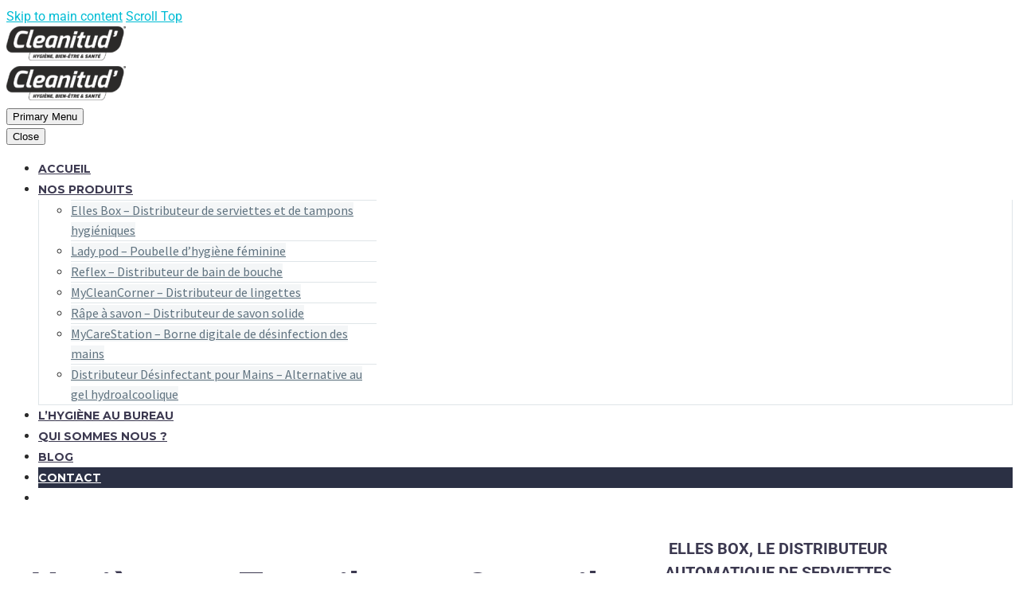

--- FILE ---
content_type: text/html; charset=UTF-8
request_url: https://www.cleanitud.com/2020/04/08/hygiene-au-travail-nos-conseils-pour-preparer-lapres-covid-19/
body_size: 20403
content:
<!DOCTYPE html>
<!--[if IE 7]>
<html class="ie ie7" lang="fr-FR" xmlns:og="https://ogp.me/ns#" xmlns:fb="https://ogp.me/ns/fb#">
<![endif]-->
<!--[if IE 8]>
<html class="ie ie8" lang="fr-FR" xmlns:og="https://ogp.me/ns#" xmlns:fb="https://ogp.me/ns/fb#">
<![endif]-->
<!--[if !(IE 7) | !(IE 8) ]><!-->
<html lang="fr-FR" xmlns:og="https://ogp.me/ns#" xmlns:fb="https://ogp.me/ns/fb#">
<!--<![endif]-->
<head>
	<meta charset="UTF-8">
	<meta name="viewport" content="width=device-width, initial-scale=1.0" />
	<link rel="profile" href="https://gmpg.org/xfn/11">
	<link rel="pingback" href="https://www.cleanitud.com/xmlrpc.php">
	<style>.tgpli-background-inited { background-image: none !important; }img[data-tgpli-image-inited] { display:none !important;visibility:hidden !important; }</style>		<script type="text/javascript">
			window.tgpLazyItemsOptions = {
				visibilityOffset: 0,
				desktopEnable: true,
				mobileEnable: true			};
			window.tgpQueue = {
				nodes: [],
				add: function(id, data) {
					data = data || {};
					if (window.tgpLazyItems !== undefined) {
						if (this.nodes.length > 0) {
							window.tgpLazyItems.addNodes(this.flushNodes());
						}
						window.tgpLazyItems.addNode({
							node: document.getElementById(id),
							data: data
						});
					} else {
						this.nodes.push({
							node: document.getElementById(id),
							data: data
						});
					}
				},
				flushNodes: function() {
					return this.nodes.splice(0, this.nodes.length);
				}
			};
		</script>
		<script type="text/javascript" async src="https://www.cleanitud.com/wp-content/themes/thegem-elementor/js/thegem-pagespeed-lazy-items.js"></script><meta name='robots' content='index, follow, max-image-preview:large, max-snippet:-1, max-video-preview:-1' />

	<!-- This site is optimized with the Yoast SEO plugin v26.7 - https://yoast.com/wordpress/plugins/seo/ -->
	<title>Hygiène au Travail : nos Conseils pour préparer l’après Covid-19</title>
	<meta name="description" content="La Prévention en entreprise aura un rôle déterminant dans les mois à venir. Cela va passer par l’installation de dispositifs" />
	<link rel="canonical" href="https://www.cleanitud.com/2020/04/08/hygiene-au-travail-nos-conseils-pour-preparer-lapres-covid-19/" />
	<meta property="og:locale" content="fr_FR" />
	<meta property="og:type" content="article" />
	<meta property="og:title" content="Hygiène au Travail : nos Conseils pour préparer l’après Covid-19" />
	<meta property="og:description" content="La Prévention en entreprise aura un rôle déterminant dans les mois à venir. Cela va passer par l’installation de dispositifs" />
	<meta property="og:url" content="https://www.cleanitud.com/2020/04/08/hygiene-au-travail-nos-conseils-pour-preparer-lapres-covid-19/" />
	<meta property="og:site_name" content="Cleanitud" />
	<meta property="article:published_time" content="2020-04-08T09:45:55+00:00" />
	<meta property="article:modified_time" content="2026-01-07T12:02:27+00:00" />
	<meta property="og:image" content="https://www.cleanitud.com/wp-content/uploads/2020/04/Image-Blog.jpg" />
	<meta property="og:image:width" content="550" />
	<meta property="og:image:height" content="215" />
	<meta property="og:image:type" content="image/jpeg" />
	<meta name="author" content="user" />
	<meta name="twitter:card" content="summary_large_image" />
	<meta name="twitter:label1" content="Écrit par" />
	<meta name="twitter:data1" content="user" />
	<meta name="twitter:label2" content="Durée de lecture estimée" />
	<meta name="twitter:data2" content="5 minutes" />
	<script type="application/ld+json" class="yoast-schema-graph">{"@context":"https://schema.org","@graph":[{"@type":"Article","@id":"https://www.cleanitud.com/2020/04/08/hygiene-au-travail-nos-conseils-pour-preparer-lapres-covid-19/#article","isPartOf":{"@id":"https://www.cleanitud.com/2020/04/08/hygiene-au-travail-nos-conseils-pour-preparer-lapres-covid-19/"},"author":{"name":"user","@id":"https://www.cleanitud.com/#/schema/person/237e6b19ec0c4cd31229600377ce6204"},"headline":"Hygiène au Travail : nos Conseils pour préparer l’après Covid-19","datePublished":"2020-04-08T09:45:55+00:00","dateModified":"2026-01-07T12:02:27+00:00","mainEntityOfPage":{"@id":"https://www.cleanitud.com/2020/04/08/hygiene-au-travail-nos-conseils-pour-preparer-lapres-covid-19/"},"wordCount":836,"image":{"@id":"https://www.cleanitud.com/2020/04/08/hygiene-au-travail-nos-conseils-pour-preparer-lapres-covid-19/#primaryimage"},"thumbnailUrl":"https://www.cleanitud.com/wp-content/uploads/2020/04/Image-Blog.jpg","articleSection":["Hygiène"],"inLanguage":"fr-FR"},{"@type":"WebPage","@id":"https://www.cleanitud.com/2020/04/08/hygiene-au-travail-nos-conseils-pour-preparer-lapres-covid-19/","url":"https://www.cleanitud.com/2020/04/08/hygiene-au-travail-nos-conseils-pour-preparer-lapres-covid-19/","name":"Hygiène au Travail : nos Conseils pour préparer l’après Covid-19","isPartOf":{"@id":"https://www.cleanitud.com/#website"},"primaryImageOfPage":{"@id":"https://www.cleanitud.com/2020/04/08/hygiene-au-travail-nos-conseils-pour-preparer-lapres-covid-19/#primaryimage"},"image":{"@id":"https://www.cleanitud.com/2020/04/08/hygiene-au-travail-nos-conseils-pour-preparer-lapres-covid-19/#primaryimage"},"thumbnailUrl":"https://www.cleanitud.com/wp-content/uploads/2020/04/Image-Blog.jpg","datePublished":"2020-04-08T09:45:55+00:00","dateModified":"2026-01-07T12:02:27+00:00","author":{"@id":"https://www.cleanitud.com/#/schema/person/237e6b19ec0c4cd31229600377ce6204"},"description":"La Prévention en entreprise aura un rôle déterminant dans les mois à venir. Cela va passer par l’installation de dispositifs","breadcrumb":{"@id":"https://www.cleanitud.com/2020/04/08/hygiene-au-travail-nos-conseils-pour-preparer-lapres-covid-19/#breadcrumb"},"inLanguage":"fr-FR","potentialAction":[{"@type":"ReadAction","target":["https://www.cleanitud.com/2020/04/08/hygiene-au-travail-nos-conseils-pour-preparer-lapres-covid-19/"]}]},{"@type":"ImageObject","inLanguage":"fr-FR","@id":"https://www.cleanitud.com/2020/04/08/hygiene-au-travail-nos-conseils-pour-preparer-lapres-covid-19/#primaryimage","url":"https://www.cleanitud.com/wp-content/uploads/2020/04/Image-Blog.jpg","contentUrl":"https://www.cleanitud.com/wp-content/uploads/2020/04/Image-Blog.jpg","width":550,"height":215,"caption":"Hygiène au Travail"},{"@type":"BreadcrumbList","@id":"https://www.cleanitud.com/2020/04/08/hygiene-au-travail-nos-conseils-pour-preparer-lapres-covid-19/#breadcrumb","itemListElement":[{"@type":"ListItem","position":1,"name":"Accueil","item":"https://www.cleanitud.com/"},{"@type":"ListItem","position":2,"name":"Hygiène au Travail : nos Conseils pour préparer l’après Covid-19"}]},{"@type":"WebSite","@id":"https://www.cleanitud.com/#website","url":"https://www.cleanitud.com/","name":"Cleanitud","description":"L&#039;offre innovante autour de la santé, l&#039;hygiène, la qualité de vie et la communication.","potentialAction":[{"@type":"SearchAction","target":{"@type":"EntryPoint","urlTemplate":"https://www.cleanitud.com/?s={search_term_string}"},"query-input":{"@type":"PropertyValueSpecification","valueRequired":true,"valueName":"search_term_string"}}],"inLanguage":"fr-FR"},{"@type":"Person","@id":"https://www.cleanitud.com/#/schema/person/237e6b19ec0c4cd31229600377ce6204","name":"user","image":{"@type":"ImageObject","inLanguage":"fr-FR","@id":"https://www.cleanitud.com/#/schema/person/image/","url":"https://secure.gravatar.com/avatar/85da232bb1d6d74cbab9ee7c9eecd57a24a4e1ae6d0bed16e0ff64d0bdd82d83?s=96&d=mm&r=g","contentUrl":"https://secure.gravatar.com/avatar/85da232bb1d6d74cbab9ee7c9eecd57a24a4e1ae6d0bed16e0ff64d0bdd82d83?s=96&d=mm&r=g","caption":"user"}}]}</script>
	<!-- / Yoast SEO plugin. -->


<link rel='dns-prefetch' href='//www.googletagmanager.com' />
<link rel='dns-prefetch' href='//fonts.googleapis.com' />
<link rel="alternate" type="application/rss+xml" title="Cleanitud &raquo; Flux" href="https://www.cleanitud.com/feed/" />
<link rel="alternate" type="application/rss+xml" title="Cleanitud &raquo; Flux des commentaires" href="https://www.cleanitud.com/comments/feed/" />
<link rel="alternate" type="application/rss+xml" title="Cleanitud &raquo; Hygiène au Travail : nos Conseils pour préparer l’après Covid-19 Flux des commentaires" href="https://www.cleanitud.com/2020/04/08/hygiene-au-travail-nos-conseils-pour-preparer-lapres-covid-19/feed/" />
<link rel="alternate" title="oEmbed (JSON)" type="application/json+oembed" href="https://www.cleanitud.com/wp-json/oembed/1.0/embed?url=https%3A%2F%2Fwww.cleanitud.com%2F2020%2F04%2F08%2Fhygiene-au-travail-nos-conseils-pour-preparer-lapres-covid-19%2F" />
<link rel="alternate" title="oEmbed (XML)" type="text/xml+oembed" href="https://www.cleanitud.com/wp-json/oembed/1.0/embed?url=https%3A%2F%2Fwww.cleanitud.com%2F2020%2F04%2F08%2Fhygiene-au-travail-nos-conseils-pour-preparer-lapres-covid-19%2F&#038;format=xml" />
<style id='wp-img-auto-sizes-contain-inline-css' type='text/css'>
img:is([sizes=auto i],[sizes^="auto," i]){contain-intrinsic-size:3000px 1500px}
/*# sourceURL=wp-img-auto-sizes-contain-inline-css */
</style>
<link rel='stylesheet' id='thegem-preloader-css' href='https://www.cleanitud.com/wp-content/themes/thegem-elementor/css/thegem-preloader.css?ver=5.11.0' type='text/css' media='all' />
<style id='thegem-preloader-inline-css' type='text/css'>

		body:not(.compose-mode) .gem-icon-style-gradient span,
		body:not(.compose-mode) .gem-icon .gem-icon-half-1,
		body:not(.compose-mode) .gem-icon .gem-icon-half-2 {
			opacity: 0 !important;
			}
/*# sourceURL=thegem-preloader-inline-css */
</style>
<link rel='stylesheet' id='thegem-reset-css' href='https://www.cleanitud.com/wp-content/themes/thegem-elementor/css/thegem-reset.css?ver=5.11.0' type='text/css' media='all' />
<link rel='stylesheet' id='thegem-grid-css' href='https://www.cleanitud.com/wp-content/themes/thegem-elementor/css/thegem-grid.css?ver=5.11.0' type='text/css' media='all' />
<link rel='stylesheet' id='thegem-header-css' href='https://www.cleanitud.com/wp-content/themes/thegem-elementor/css/thegem-header.css?ver=5.11.0' type='text/css' media='all' />
<link rel='stylesheet' id='thegem-style-css' href='https://www.cleanitud.com/wp-content/themes/thegem-elementor/style.css?ver=5.11.0' type='text/css' media='all' />
<link rel='stylesheet' id='thegem-widgets-css' href='https://www.cleanitud.com/wp-content/themes/thegem-elementor/css/thegem-widgets.css?ver=5.11.0' type='text/css' media='all' />
<link rel='stylesheet' id='thegem-new-css-css' href='https://www.cleanitud.com/wp-content/themes/thegem-elementor/css/thegem-new-css.css?ver=5.11.0' type='text/css' media='all' />
<link rel='stylesheet' id='perevazka-css-css-css' href='https://www.cleanitud.com/wp-content/themes/thegem-elementor/css/thegem-perevazka-css.css?ver=5.11.0' type='text/css' media='all' />
<link rel='stylesheet' id='thegem-google-fonts-css' href='//fonts.googleapis.com/css?family=Source+Sans+Pro%3A200%2C200italic%2C300%2C300italic%2C400%2C400italic%2C600%2C600italic%2C700%2C700italic%2C900%2C900italic%7CMontserrat%3A100%2C200%2C300%2C400%2C500%2C600%2C700%2C800%2C900%2C100italic%2C200italic%2C300italic%2C400italic%2C500italic%2C600italic%2C700italic%2C800italic%2C900italic&#038;subset=cyrillic%2Ccyrillic-ext%2Cgreek%2Cgreek-ext%2Clatin%2Clatin-ext%2Cvietnamese&#038;ver=6.9' type='text/css' media='all' />
<link rel='stylesheet' id='thegem-custom-css' href='https://www.cleanitud.com/wp-content/uploads/thegem/css/custom-d5lESaz9.css?ver=5.11.0' type='text/css' media='all' />
<style id='thegem-custom-inline-css' type='text/css'>
body .page-title-block .breadcrumbs-container{	text-align: center;}.page-breadcrumbs ul li a,.page-breadcrumbs ul li:not(:last-child):after{	color: #99A9B5FF;}.page-breadcrumbs ul li{	color: #3C3950FF;}.page-breadcrumbs ul li a:hover{	color: #3C3950FF;}.block-content {padding-top: 0px;}.gem-slideshow,.slideshow-preloader {}.block-content:last-of-type {padding-bottom: 0px;}#top-area {	display: block;}.header-background:before {	opacity: 1;}@media (max-width: 991px) {#page-title {padding-top: 80px;padding-bottom: 80px;}.page-title-inner, body .breadcrumbs{padding-left: 0px;padding-right: 0px;}.page-title-excerpt {margin-top: 18px;}#page-title .page-title-title {margin-top: 0px;}.block-content {}.block-content:last-of-type {}#top-area {	display: block;}}@media (max-width: 767px) {#page-title {padding-top: 80px;padding-bottom: 80px;}.page-title-inner,body .breadcrumbs{padding-left: 0px;padding-right: 0px;}.page-title-excerpt {margin-top: 18px;}#page-title .page-title-title {margin-top: 0px;}.block-content {}.block-content:last-of-type {}#top-area {	display: block;}}
/*# sourceURL=thegem-custom-inline-css */
</style>
<link rel='stylesheet' id='jquery-fancybox-css' href='https://www.cleanitud.com/wp-content/themes/thegem-elementor/js/fancyBox/jquery.fancybox.min.css?ver=5.11.0' type='text/css' media='all' />
<link rel='stylesheet' id='elementor-frontend-legacy-css' href='https://www.cleanitud.com/wp-content/plugins/thegem-elements-elementor/inc/elementor/assets/css/frontend-legacy.min.css?ver=3.34.1' type='text/css' media='all' />
<link rel='stylesheet' id='elementor-frontend-css' href='https://www.cleanitud.com/wp-content/plugins/elementor/assets/css/frontend.min.css?ver=3.34.1' type='text/css' media='all' />
<link rel='stylesheet' id='widget-heading-css' href='https://www.cleanitud.com/wp-content/plugins/elementor/assets/css/widget-heading.min.css?ver=3.34.1' type='text/css' media='all' />
<link rel='stylesheet' id='widget-icon-list-css' href='https://www.cleanitud.com/wp-content/plugins/elementor/assets/css/widget-icon-list.min.css?ver=3.34.1' type='text/css' media='all' />
<link rel='stylesheet' id='widget-social-icons-css' href='https://www.cleanitud.com/wp-content/plugins/elementor/assets/css/widget-social-icons.min.css?ver=3.34.1' type='text/css' media='all' />
<link rel='stylesheet' id='e-apple-webkit-css' href='https://www.cleanitud.com/wp-content/plugins/elementor/assets/css/conditionals/apple-webkit.min.css?ver=3.34.1' type='text/css' media='all' />
<link rel='stylesheet' id='widget-divider-css' href='https://www.cleanitud.com/wp-content/plugins/elementor/assets/css/widget-divider.min.css?ver=3.34.1' type='text/css' media='all' />
<link rel='stylesheet' id='elementor-post-7630-css' href='https://www.cleanitud.com/wp-content/uploads/elementor/css/post-7630.css?ver=1768895935' type='text/css' media='all' />
<style id='wp-emoji-styles-inline-css' type='text/css'>

	img.wp-smiley, img.emoji {
		display: inline !important;
		border: none !important;
		box-shadow: none !important;
		height: 1em !important;
		width: 1em !important;
		margin: 0 0.07em !important;
		vertical-align: -0.1em !important;
		background: none !important;
		padding: 0 !important;
	}
/*# sourceURL=wp-emoji-styles-inline-css */
</style>
<style id='classic-theme-styles-inline-css' type='text/css'>
/*! This file is auto-generated */
.wp-block-button__link{color:#fff;background-color:#32373c;border-radius:9999px;box-shadow:none;text-decoration:none;padding:calc(.667em + 2px) calc(1.333em + 2px);font-size:1.125em}.wp-block-file__button{background:#32373c;color:#fff;text-decoration:none}
/*# sourceURL=/wp-includes/css/classic-themes.min.css */
</style>
<style id='global-styles-inline-css' type='text/css'>
:root{--wp--preset--aspect-ratio--square: 1;--wp--preset--aspect-ratio--4-3: 4/3;--wp--preset--aspect-ratio--3-4: 3/4;--wp--preset--aspect-ratio--3-2: 3/2;--wp--preset--aspect-ratio--2-3: 2/3;--wp--preset--aspect-ratio--16-9: 16/9;--wp--preset--aspect-ratio--9-16: 9/16;--wp--preset--color--black: #000000;--wp--preset--color--cyan-bluish-gray: #abb8c3;--wp--preset--color--white: #ffffff;--wp--preset--color--pale-pink: #f78da7;--wp--preset--color--vivid-red: #cf2e2e;--wp--preset--color--luminous-vivid-orange: #ff6900;--wp--preset--color--luminous-vivid-amber: #fcb900;--wp--preset--color--light-green-cyan: #7bdcb5;--wp--preset--color--vivid-green-cyan: #00d084;--wp--preset--color--pale-cyan-blue: #8ed1fc;--wp--preset--color--vivid-cyan-blue: #0693e3;--wp--preset--color--vivid-purple: #9b51e0;--wp--preset--gradient--vivid-cyan-blue-to-vivid-purple: linear-gradient(135deg,rgb(6,147,227) 0%,rgb(155,81,224) 100%);--wp--preset--gradient--light-green-cyan-to-vivid-green-cyan: linear-gradient(135deg,rgb(122,220,180) 0%,rgb(0,208,130) 100%);--wp--preset--gradient--luminous-vivid-amber-to-luminous-vivid-orange: linear-gradient(135deg,rgb(252,185,0) 0%,rgb(255,105,0) 100%);--wp--preset--gradient--luminous-vivid-orange-to-vivid-red: linear-gradient(135deg,rgb(255,105,0) 0%,rgb(207,46,46) 100%);--wp--preset--gradient--very-light-gray-to-cyan-bluish-gray: linear-gradient(135deg,rgb(238,238,238) 0%,rgb(169,184,195) 100%);--wp--preset--gradient--cool-to-warm-spectrum: linear-gradient(135deg,rgb(74,234,220) 0%,rgb(151,120,209) 20%,rgb(207,42,186) 40%,rgb(238,44,130) 60%,rgb(251,105,98) 80%,rgb(254,248,76) 100%);--wp--preset--gradient--blush-light-purple: linear-gradient(135deg,rgb(255,206,236) 0%,rgb(152,150,240) 100%);--wp--preset--gradient--blush-bordeaux: linear-gradient(135deg,rgb(254,205,165) 0%,rgb(254,45,45) 50%,rgb(107,0,62) 100%);--wp--preset--gradient--luminous-dusk: linear-gradient(135deg,rgb(255,203,112) 0%,rgb(199,81,192) 50%,rgb(65,88,208) 100%);--wp--preset--gradient--pale-ocean: linear-gradient(135deg,rgb(255,245,203) 0%,rgb(182,227,212) 50%,rgb(51,167,181) 100%);--wp--preset--gradient--electric-grass: linear-gradient(135deg,rgb(202,248,128) 0%,rgb(113,206,126) 100%);--wp--preset--gradient--midnight: linear-gradient(135deg,rgb(2,3,129) 0%,rgb(40,116,252) 100%);--wp--preset--font-size--small: 13px;--wp--preset--font-size--medium: 20px;--wp--preset--font-size--large: 36px;--wp--preset--font-size--x-large: 42px;--wp--preset--spacing--20: 0.44rem;--wp--preset--spacing--30: 0.67rem;--wp--preset--spacing--40: 1rem;--wp--preset--spacing--50: 1.5rem;--wp--preset--spacing--60: 2.25rem;--wp--preset--spacing--70: 3.38rem;--wp--preset--spacing--80: 5.06rem;--wp--preset--shadow--natural: 6px 6px 9px rgba(0, 0, 0, 0.2);--wp--preset--shadow--deep: 12px 12px 50px rgba(0, 0, 0, 0.4);--wp--preset--shadow--sharp: 6px 6px 0px rgba(0, 0, 0, 0.2);--wp--preset--shadow--outlined: 6px 6px 0px -3px rgb(255, 255, 255), 6px 6px rgb(0, 0, 0);--wp--preset--shadow--crisp: 6px 6px 0px rgb(0, 0, 0);}:where(.is-layout-flex){gap: 0.5em;}:where(.is-layout-grid){gap: 0.5em;}body .is-layout-flex{display: flex;}.is-layout-flex{flex-wrap: wrap;align-items: center;}.is-layout-flex > :is(*, div){margin: 0;}body .is-layout-grid{display: grid;}.is-layout-grid > :is(*, div){margin: 0;}:where(.wp-block-columns.is-layout-flex){gap: 2em;}:where(.wp-block-columns.is-layout-grid){gap: 2em;}:where(.wp-block-post-template.is-layout-flex){gap: 1.25em;}:where(.wp-block-post-template.is-layout-grid){gap: 1.25em;}.has-black-color{color: var(--wp--preset--color--black) !important;}.has-cyan-bluish-gray-color{color: var(--wp--preset--color--cyan-bluish-gray) !important;}.has-white-color{color: var(--wp--preset--color--white) !important;}.has-pale-pink-color{color: var(--wp--preset--color--pale-pink) !important;}.has-vivid-red-color{color: var(--wp--preset--color--vivid-red) !important;}.has-luminous-vivid-orange-color{color: var(--wp--preset--color--luminous-vivid-orange) !important;}.has-luminous-vivid-amber-color{color: var(--wp--preset--color--luminous-vivid-amber) !important;}.has-light-green-cyan-color{color: var(--wp--preset--color--light-green-cyan) !important;}.has-vivid-green-cyan-color{color: var(--wp--preset--color--vivid-green-cyan) !important;}.has-pale-cyan-blue-color{color: var(--wp--preset--color--pale-cyan-blue) !important;}.has-vivid-cyan-blue-color{color: var(--wp--preset--color--vivid-cyan-blue) !important;}.has-vivid-purple-color{color: var(--wp--preset--color--vivid-purple) !important;}.has-black-background-color{background-color: var(--wp--preset--color--black) !important;}.has-cyan-bluish-gray-background-color{background-color: var(--wp--preset--color--cyan-bluish-gray) !important;}.has-white-background-color{background-color: var(--wp--preset--color--white) !important;}.has-pale-pink-background-color{background-color: var(--wp--preset--color--pale-pink) !important;}.has-vivid-red-background-color{background-color: var(--wp--preset--color--vivid-red) !important;}.has-luminous-vivid-orange-background-color{background-color: var(--wp--preset--color--luminous-vivid-orange) !important;}.has-luminous-vivid-amber-background-color{background-color: var(--wp--preset--color--luminous-vivid-amber) !important;}.has-light-green-cyan-background-color{background-color: var(--wp--preset--color--light-green-cyan) !important;}.has-vivid-green-cyan-background-color{background-color: var(--wp--preset--color--vivid-green-cyan) !important;}.has-pale-cyan-blue-background-color{background-color: var(--wp--preset--color--pale-cyan-blue) !important;}.has-vivid-cyan-blue-background-color{background-color: var(--wp--preset--color--vivid-cyan-blue) !important;}.has-vivid-purple-background-color{background-color: var(--wp--preset--color--vivid-purple) !important;}.has-black-border-color{border-color: var(--wp--preset--color--black) !important;}.has-cyan-bluish-gray-border-color{border-color: var(--wp--preset--color--cyan-bluish-gray) !important;}.has-white-border-color{border-color: var(--wp--preset--color--white) !important;}.has-pale-pink-border-color{border-color: var(--wp--preset--color--pale-pink) !important;}.has-vivid-red-border-color{border-color: var(--wp--preset--color--vivid-red) !important;}.has-luminous-vivid-orange-border-color{border-color: var(--wp--preset--color--luminous-vivid-orange) !important;}.has-luminous-vivid-amber-border-color{border-color: var(--wp--preset--color--luminous-vivid-amber) !important;}.has-light-green-cyan-border-color{border-color: var(--wp--preset--color--light-green-cyan) !important;}.has-vivid-green-cyan-border-color{border-color: var(--wp--preset--color--vivid-green-cyan) !important;}.has-pale-cyan-blue-border-color{border-color: var(--wp--preset--color--pale-cyan-blue) !important;}.has-vivid-cyan-blue-border-color{border-color: var(--wp--preset--color--vivid-cyan-blue) !important;}.has-vivid-purple-border-color{border-color: var(--wp--preset--color--vivid-purple) !important;}.has-vivid-cyan-blue-to-vivid-purple-gradient-background{background: var(--wp--preset--gradient--vivid-cyan-blue-to-vivid-purple) !important;}.has-light-green-cyan-to-vivid-green-cyan-gradient-background{background: var(--wp--preset--gradient--light-green-cyan-to-vivid-green-cyan) !important;}.has-luminous-vivid-amber-to-luminous-vivid-orange-gradient-background{background: var(--wp--preset--gradient--luminous-vivid-amber-to-luminous-vivid-orange) !important;}.has-luminous-vivid-orange-to-vivid-red-gradient-background{background: var(--wp--preset--gradient--luminous-vivid-orange-to-vivid-red) !important;}.has-very-light-gray-to-cyan-bluish-gray-gradient-background{background: var(--wp--preset--gradient--very-light-gray-to-cyan-bluish-gray) !important;}.has-cool-to-warm-spectrum-gradient-background{background: var(--wp--preset--gradient--cool-to-warm-spectrum) !important;}.has-blush-light-purple-gradient-background{background: var(--wp--preset--gradient--blush-light-purple) !important;}.has-blush-bordeaux-gradient-background{background: var(--wp--preset--gradient--blush-bordeaux) !important;}.has-luminous-dusk-gradient-background{background: var(--wp--preset--gradient--luminous-dusk) !important;}.has-pale-ocean-gradient-background{background: var(--wp--preset--gradient--pale-ocean) !important;}.has-electric-grass-gradient-background{background: var(--wp--preset--gradient--electric-grass) !important;}.has-midnight-gradient-background{background: var(--wp--preset--gradient--midnight) !important;}.has-small-font-size{font-size: var(--wp--preset--font-size--small) !important;}.has-medium-font-size{font-size: var(--wp--preset--font-size--medium) !important;}.has-large-font-size{font-size: var(--wp--preset--font-size--large) !important;}.has-x-large-font-size{font-size: var(--wp--preset--font-size--x-large) !important;}
:where(.wp-block-post-template.is-layout-flex){gap: 1.25em;}:where(.wp-block-post-template.is-layout-grid){gap: 1.25em;}
:where(.wp-block-term-template.is-layout-flex){gap: 1.25em;}:where(.wp-block-term-template.is-layout-grid){gap: 1.25em;}
:where(.wp-block-columns.is-layout-flex){gap: 2em;}:where(.wp-block-columns.is-layout-grid){gap: 2em;}
:root :where(.wp-block-pullquote){font-size: 1.5em;line-height: 1.6;}
/*# sourceURL=global-styles-inline-css */
</style>
<link rel='stylesheet' id='elementor-icons-css' href='https://www.cleanitud.com/wp-content/plugins/elementor/assets/lib/eicons/css/elementor-icons.min.css?ver=5.45.0' type='text/css' media='all' />
<link rel='stylesheet' id='elementor-post-3454-css' href='https://www.cleanitud.com/wp-content/uploads/elementor/css/post-3454.css?ver=1768895935' type='text/css' media='all' />
<link rel='stylesheet' id='font-awesome-5-all-css' href='https://www.cleanitud.com/wp-content/plugins/elementor/assets/lib/font-awesome/css/all.min.css?ver=3.34.1' type='text/css' media='all' />
<link rel='stylesheet' id='font-awesome-4-shim-css' href='https://www.cleanitud.com/wp-content/plugins/elementor/assets/lib/font-awesome/css/v4-shims.min.css?ver=3.34.1' type='text/css' media='all' />
<link rel='stylesheet' id='e-animation-push-css' href='https://www.cleanitud.com/wp-content/plugins/elementor/assets/lib/animations/styles/e-animation-push.min.css?ver=3.34.1' type='text/css' media='all' />
<link rel='stylesheet' id='e-animation-sink-css' href='https://www.cleanitud.com/wp-content/plugins/elementor/assets/lib/animations/styles/e-animation-sink.min.css?ver=3.34.1' type='text/css' media='all' />
<link rel='stylesheet' id='widget-image-css' href='https://www.cleanitud.com/wp-content/plugins/elementor/assets/css/widget-image.min.css?ver=3.34.1' type='text/css' media='all' />
<link rel='stylesheet' id='elementor-post-2867-css' href='https://www.cleanitud.com/wp-content/uploads/elementor/css/post-2867.css?ver=1768897374' type='text/css' media='all' />
<link rel='stylesheet' id='elementor-gf-local-roboto-css' href='https://www.cleanitud.com/wp-content/uploads/elementor/google-fonts/css/roboto.css?ver=1746042795' type='text/css' media='all' />
<link rel='stylesheet' id='elementor-icons-shared-0-css' href='https://www.cleanitud.com/wp-content/plugins/elementor/assets/lib/font-awesome/css/fontawesome.min.css?ver=5.15.3' type='text/css' media='all' />
<link rel='stylesheet' id='elementor-icons-fa-solid-css' href='https://www.cleanitud.com/wp-content/plugins/elementor/assets/lib/font-awesome/css/solid.min.css?ver=5.15.3' type='text/css' media='all' />
<link rel='stylesheet' id='elementor-icons-fa-regular-css' href='https://www.cleanitud.com/wp-content/plugins/elementor/assets/lib/font-awesome/css/regular.min.css?ver=5.15.3' type='text/css' media='all' />




<link rel='stylesheet' id='elementor-icons-fa-brands-css' href='https://www.cleanitud.com/wp-content/plugins/elementor/assets/lib/font-awesome/css/brands.min.css?ver=5.15.3' type='text/css' media='all' />
<script type="text/javascript">function fullHeightRow() {
			var fullHeight,
				offsetTop,
				element = document.getElementsByClassName('vc_row-o-full-height')[0];
			if (element) {
				fullHeight = window.innerHeight;
				offsetTop = window.pageYOffset + element.getBoundingClientRect().top;
				if (offsetTop < fullHeight) {
					fullHeight = 100 - offsetTop / (fullHeight / 100);
					element.style.minHeight = fullHeight + 'vh'
				}
			}
		}
		fullHeightRow();</script><script type="text/javascript" src="https://www.cleanitud.com/wp-includes/js/jquery/jquery.min.js?ver=3.7.1" id="jquery-core-js"></script>
<script type="text/javascript" src="https://www.cleanitud.com/wp-includes/js/jquery/jquery-migrate.min.js?ver=3.4.1" id="jquery-migrate-js"></script>

<!-- Extrait de code de la balise Google (gtag.js) ajouté par Site Kit -->
<!-- Extrait Google Analytics ajouté par Site Kit -->
<script type="text/javascript" src="https://www.googletagmanager.com/gtag/js?id=GT-TWMX9W9R" id="google_gtagjs-js" async></script>
<script type="text/javascript" id="google_gtagjs-js-after">
/* <![CDATA[ */
window.dataLayer = window.dataLayer || [];function gtag(){dataLayer.push(arguments);}
gtag("set","linker",{"domains":["www.cleanitud.com"]});
gtag("js", new Date());
gtag("set", "developer_id.dZTNiMT", true);
gtag("config", "GT-TWMX9W9R");
//# sourceURL=google_gtagjs-js-after
/* ]]> */
</script>
<script type="text/javascript" src="https://www.cleanitud.com/wp-content/plugins/elementor/assets/lib/font-awesome/js/v4-shims.min.js?ver=3.34.1" id="font-awesome-4-shim-js"></script>
<link rel="https://api.w.org/" href="https://www.cleanitud.com/wp-json/" /><link rel="alternate" title="JSON" type="application/json" href="https://www.cleanitud.com/wp-json/wp/v2/posts/2867" /><link rel="EditURI" type="application/rsd+xml" title="RSD" href="https://www.cleanitud.com/xmlrpc.php?rsd" />
<meta name="generator" content="WordPress 6.9" />
<link rel='shortlink' href='https://www.cleanitud.com/?p=2867' />
<meta name="generator" content="Site Kit by Google 1.170.0" /><!-- HFCM by 99 Robots - Snippet # 1: SCRIPT SEO -->
<script type="application/ld+json">
{
  "@context" : "http://schema.org",
  "@type" : "LocalBusiness",
  "name" : "Cleanitud",
  "image" : "https://www.cleanitud.com/",
  "telephone" : "06 70 71 44 56",
  "email" : "romain.leclerc@cleanitud.com",
  "address" : {
    "@type" : "PostalAddress",
    "streetAddress" : "5 place du 8 mai 1945",
    "addressLocality" : "Levallois Perret",
    "postalCode" : "92300"
  }
}
</script>
<!-- /end HFCM by 99 Robots -->
<!-- HFCM by 99 Robots - Snippet # 8: Google ads -->
<!-- Google tag (gtag.js) -->
<script async src="https://www.googletagmanager.com/gtag/js?id=AW-650709507"></script>
<script>
  window.dataLayer = window.dataLayer || [];
  function gtag(){dataLayer.push(arguments);}
  gtag('js', new Date());

  gtag('config', 'AW-650709507');
	

</script>

	<!-- Event snippet for Page vue conversion page -->
<script>
  gtag('event', 'conversion', {'send_to': 'AW-650709507/a0q5CLvs3LIaEIOUpLYC'});
</script>
<!-- /end HFCM by 99 Robots -->
<meta name="generator" content="Elementor 3.34.1; features: additional_custom_breakpoints; settings: css_print_method-external, google_font-enabled, font_display-auto">
			<style>
				.e-con.e-parent:nth-of-type(n+4):not(.e-lazyloaded):not(.e-no-lazyload),
				.e-con.e-parent:nth-of-type(n+4):not(.e-lazyloaded):not(.e-no-lazyload) * {
					background-image: none !important;
				}
				@media screen and (max-height: 1024px) {
					.e-con.e-parent:nth-of-type(n+3):not(.e-lazyloaded):not(.e-no-lazyload),
					.e-con.e-parent:nth-of-type(n+3):not(.e-lazyloaded):not(.e-no-lazyload) * {
						background-image: none !important;
					}
				}
				@media screen and (max-height: 640px) {
					.e-con.e-parent:nth-of-type(n+2):not(.e-lazyloaded):not(.e-no-lazyload),
					.e-con.e-parent:nth-of-type(n+2):not(.e-lazyloaded):not(.e-no-lazyload) * {
						background-image: none !important;
					}
				}
			</style>
			<link rel="icon" href="https://www.cleanitud.com/wp-content/uploads/2018/08/cropped-logo-cleanitud-favicon.png" sizes="32x32" />
<link rel="icon" href="https://www.cleanitud.com/wp-content/uploads/2018/08/cropped-logo-cleanitud-favicon.png" sizes="192x192" />
<link rel="apple-touch-icon" href="https://www.cleanitud.com/wp-content/uploads/2018/08/cropped-logo-cleanitud-favicon.png" />
<meta name="msapplication-TileImage" content="https://www.cleanitud.com/wp-content/uploads/2018/08/cropped-logo-cleanitud-favicon.png" />
		<style type="text/css" id="wp-custom-css">
			.elementor-row {
	display:flex !important;
}

.oblig{
color: red!important;
}

.wpcf7-submit{
	background-color:#00bcd4!important;
	width:20%!important;
}


.wpcf7-submit:hover{
	background-color:#2B3044!important;
}

@media screen and (min-width:780px){
	
.sous-titre {
	font-size:25px !important;
	line-height:25px !important;
	text-transform:lowercase;
	font-weight:400;
}
	}

.center-text {
	display:block;
	margin:0px auto 10px !important;
}

@media screen and (max-width:780px){
.back-none {
	background-image:none !important;
}
}

.sub-pastille p { background: #fd5858b5;
    border-radius: 35px;
    margin-top: -30px !important;
    color: white;
	font-weight: 900;
   display:inline-block;
	padding:5px 30px;
}

.sub-pastille .elementor-text-editor {
	text-align:center;
}

.etudiantes {
	color:#CE0931;
	font-size:35px;
	line-height:40px;
	font-weight:900;
}

.nf-form-content button, .nf-form-content input[type="button"], .nf-form-content input[type="submit"] {
	line-height: 30px;
  cursor: pointer;
  padding-left: 25px;
  padding-right: 25px;
}

.nf-response-msg {
	display: block;
  color: #155724;
  background-color: #d4edda;
  border-color: #c3e6cb !important;
  position: relative;
  padding: .75rem 1.25rem;
  margin-bottom: 1rem;
  border: 1px solid transparent;
  border-radius: .25rem;
}

.nf-response-msg p {
	margin: 0 !important;
}		</style>
		
<meta property="og:title" content="Hygiène au Travail : nos Conseils pour préparer l’après Covid-19"/>
<meta property="og:description" content="Hygiène au Travail : nos Conseils pour préparer l’après Covid-19 En l’espace de seulement quelques semaines, nous avons tous été pris de court par la crise sanitaire qui touche désormais le monde entier. Grand nombre d’entreprises ont été désertées, d’autres tournent à bas régime"/>
<meta property="og:site_name" content="Cleanitud"/>
<meta property="og:type" content="article"/>
<meta property="og:url" content="https://www.cleanitud.com/2020/04/08/hygiene-au-travail-nos-conseils-pour-preparer-lapres-covid-19/"/>
<meta property="og:image" content="https://www.cleanitud.com/wp-content/uploads/2020/04/Image-Blog.jpg"/>

<meta itemprop="name" content="Hygiène au Travail : nos Conseils pour préparer l’après Covid-19"/>
<meta itemprop="description" content="Hygiène au Travail : nos Conseils pour préparer l’après Covid-19 En l’espace de seulement quelques semaines, nous avons tous été pris de court par la crise sanitaire qui touche désormais le monde entier. Grand nombre d’entreprises ont été désertées, d’autres tournent à bas régime"/>
<meta itemprop="image" content="https://www.cleanitud.com/wp-content/uploads/2020/04/Image-Blog.jpg"/>
	<link rel="preload" as="font" crossorigin="anonymous" type="font/woff" href="https://www.cleanitud.com/wp-content/themes/thegem-elementor/fonts/elegant/ElegantIcons.woff">
</head>


<body class="wp-singular post-template-default single single-post postid-2867 single-format-standard wp-theme-thegem-elementor elementor-default elementor-kit-3454 elementor-page elementor-page-2867">

	<script type="text/javascript">
		var gemSettings = {"isTouch":"","forcedLasyDisabled":"","tabletPortrait":"1","tabletLandscape":"","topAreaMobileDisable":"","parallaxDisabled":"","fillTopArea":"","themePath":"https:\/\/www.cleanitud.com\/wp-content\/themes\/thegem-elementor","rootUrl":"https:\/\/www.cleanitud.com","mobileEffectsEnabled":"","isRTL":""};
		(function() {
    function isTouchDevice() {
        return (('ontouchstart' in window) ||
            (navigator.MaxTouchPoints > 0) ||
            (navigator.msMaxTouchPoints > 0));
    }

    window.gemSettings.isTouch = isTouchDevice();

    function userAgentDetection() {
        var ua = navigator.userAgent.toLowerCase(),
        platform = navigator.platform.toLowerCase(),
        UA = ua.match(/(opera|ie|firefox|chrome|version)[\s\/:]([\w\d\.]+)?.*?(safari|version[\s\/:]([\w\d\.]+)|$)/) || [null, 'unknown', 0],
        mode = UA[1] == 'ie' && document.documentMode;

        window.gemBrowser = {
            name: (UA[1] == 'version') ? UA[3] : UA[1],
            version: UA[2],
            platform: {
                name: ua.match(/ip(?:ad|od|hone)/) ? 'ios' : (ua.match(/(?:webos|android)/) || platform.match(/mac|win|linux/) || ['other'])[0]
                }
        };
            }

    window.updateGemClientSize = function() {
        if (window.gemOptions == null || window.gemOptions == undefined) {
            window.gemOptions = {
                first: false,
                clientWidth: 0,
                clientHeight: 0,
                innerWidth: -1
            };
        }

        window.gemOptions.clientWidth = window.innerWidth || document.documentElement.clientWidth;
        if (document.body != null && !window.gemOptions.clientWidth) {
            window.gemOptions.clientWidth = document.body.clientWidth;
        }

        window.gemOptions.clientHeight = window.innerHeight || document.documentElement.clientHeight;
        if (document.body != null && !window.gemOptions.clientHeight) {
            window.gemOptions.clientHeight = document.body.clientHeight;
        }
    };

    window.updateGemInnerSize = function(width) {
        window.gemOptions.innerWidth = width != undefined ? width : (document.body != null ? document.body.clientWidth : 0);
    };

    userAgentDetection();
    window.updateGemClientSize(true);

    window.gemSettings.lasyDisabled = window.gemSettings.forcedLasyDisabled || (!window.gemSettings.mobileEffectsEnabled && (window.gemSettings.isTouch || window.gemOptions.clientWidth <= 800));
})();
		(function() {
    if (window.gemBrowser.name == 'safari') {
        try {
            var safariVersion = parseInt(window.gemBrowser.version);
        } catch(e) {
            var safariVersion = 0;
        }
        if (safariVersion >= 9) {
            window.gemSettings.parallaxDisabled = true;
            window.gemSettings.fillTopArea = true;
        }
    }
})();
		(function() {
    var fullwithData = {
        page: null,
        pageWidth: 0,
        pageOffset: {},
        fixVcRow: true,
        pagePaddingLeft: 0
    };

    function updateFullwidthData() {
        fullwithData.pageOffset = fullwithData.page.getBoundingClientRect();
        fullwithData.pageWidth = parseFloat(fullwithData.pageOffset.width);
        fullwithData.pagePaddingLeft = 0;

        if (fullwithData.page.className.indexOf('vertical-header') != -1) {
            fullwithData.pagePaddingLeft = 45;
            if (fullwithData.pageWidth >= 1600) {
                fullwithData.pagePaddingLeft = 360;
            }
            if (fullwithData.pageWidth < 980) {
                fullwithData.pagePaddingLeft = 0;
            }
        }
    }

    function gem_fix_fullwidth_position(element) {
        if (element == null) {
            return false;
        }

        if (fullwithData.page == null) {
            fullwithData.page = document.getElementById('page');
            updateFullwidthData();
        }

        /*if (fullwithData.pageWidth < 1170) {
            return false;
        }*/

        if (!fullwithData.fixVcRow) {
            return false;
        }

        if (element.previousElementSibling != null && element.previousElementSibling != undefined && element.previousElementSibling.className.indexOf('fullwidth-block') == -1) {
            var elementParentViewportOffset = element.previousElementSibling.getBoundingClientRect();
        } else {
            var elementParentViewportOffset = element.parentNode.getBoundingClientRect();
        }

        /*if (elementParentViewportOffset.top > window.gemOptions.clientHeight) {
            fullwithData.fixVcRow = false;
            return false;
        }*/

        if (element.className.indexOf('vc_row') != -1) {
            var elementMarginLeft = -21;
            var elementMarginRight = -21;
        } else {
            var elementMarginLeft = 0;
            var elementMarginRight = 0;
        }

        var offset = parseInt(fullwithData.pageOffset.left + 0.5) - parseInt((elementParentViewportOffset.left < 0 ? 0 : elementParentViewportOffset.left) + 0.5) - elementMarginLeft + fullwithData.pagePaddingLeft;
        var offsetKey = window.gemSettings.isRTL ? 'right' : 'left';

        element.style.position = 'relative';
        element.style[offsetKey] = offset + 'px';
        element.style.width = fullwithData.pageWidth - fullwithData.pagePaddingLeft + 'px';

        if (element.className.indexOf('vc_row') == -1) {
            element.setAttribute('data-fullwidth-updated', 1);
        }

        if (element.className.indexOf('vc_row') != -1 && !element.hasAttribute('data-vc-stretch-content')) {
            var el_full = element.parentNode.querySelector('.vc_row-full-width-before');
            var padding = -1 * offset;
            0 > padding && (padding = 0);
            var paddingRight = fullwithData.pageWidth - padding - el_full.offsetWidth + elementMarginLeft + elementMarginRight;
            0 > paddingRight && (paddingRight = 0);
            element.style.paddingLeft = padding + 'px';
            element.style.paddingRight = paddingRight + 'px';
        }
    }

    window.gem_fix_fullwidth_position = gem_fix_fullwidth_position;

    document.addEventListener('DOMContentLoaded', function() {
        var classes = [];

        if (window.gemSettings.isTouch) {
            document.body.classList.add('thegem-touch');
        }

        if (window.gemSettings.lasyDisabled && !window.gemSettings.forcedLasyDisabled) {
            document.body.classList.add('thegem-effects-disabled');
        }
    });

    if (window.gemSettings.parallaxDisabled) {
        var head  = document.getElementsByTagName('head')[0],
            link  = document.createElement('style');
        link.rel  = 'stylesheet';
        link.type = 'text/css';
        link.innerHTML = ".fullwidth-block.fullwidth-block-parallax-fixed .fullwidth-block-background { background-attachment: scroll !important; }";
        head.appendChild(link);
    }
})();

(function() {
    setTimeout(function() {
        var preloader = document.getElementById('page-preloader');
        if (preloader != null && preloader != undefined) {
            preloader.className += ' preloader-loaded';
        }
    }, window.pagePreloaderHideTime || 1000);
})();
	</script>
	


<div id="page" class="layout-fullwidth header-style-3">

	<a href="#main" class="scroll-to-content">Skip to main content</a>

			<a href="#page" class="scroll-top-button">Scroll Top</a>
	
	
		
		<div id="site-header-wrapper"  class="site-header-wrapper-transparent  " >
			
			
			<header id="site-header" class="site-header animated-header mobile-menu-layout-slide-horizontal" role="banner">
								
				<div class="header-background">
					<div class="container container-fullwidth">
						<div class="header-main logo-position-left header-layout-default header-layout-fullwidth header-style-3">
																							<div class="site-title">
											<div class="site-logo" style="width:150px;">
			<a href="https://www.cleanitud.com/" rel="home" aria-label="Homepage">
									<span class="logo"><img src="https://www.cleanitud.com/wp-content/uploads/thegem/logos/logo_8f794278764e93390d968f141ada336b_1x.png" srcset="https://www.cleanitud.com/wp-content/uploads/thegem/logos/logo_8f794278764e93390d968f141ada336b_1x.png 1x,https://www.cleanitud.com/wp-content/uploads/thegem/logos/logo_8f794278764e93390d968f141ada336b_2x.png 2x,https://www.cleanitud.com/wp-content/uploads/thegem/logos/logo_8f794278764e93390d968f141ada336b_3x.png 3x" alt="Cleanitud" style="width:150px;" class="tgp-exclude default"/><img src="https://www.cleanitud.com/wp-content/uploads/thegem/logos/logo_8f794278764e93390d968f141ada336b_1x.png" srcset="https://www.cleanitud.com/wp-content/uploads/thegem/logos/logo_8f794278764e93390d968f141ada336b_1x.png 1x,https://www.cleanitud.com/wp-content/uploads/thegem/logos/logo_8f794278764e93390d968f141ada336b_2x.png 2x,https://www.cleanitud.com/wp-content/uploads/thegem/logos/logo_8f794278764e93390d968f141ada336b_3x.png 3x" alt="Cleanitud" style="width:150px;" class="tgp-exclude small"/></span>
							</a>
		</div>
										</div>
																											<nav id="primary-navigation" class="site-navigation primary-navigation" role="navigation">
											<button class="menu-toggle dl-trigger">Primary Menu<span class="menu-line-1"></span><span class="menu-line-2"></span><span class="menu-line-3"></span></button><div class="mobile-menu-slide-wrapper left"><button class="mobile-menu-slide-close">Close</button>																							<ul id="primary-menu" class="nav-menu styled no-responsive"><li id="menu-item-9197" class="menu-item menu-item-type-post_type menu-item-object-page menu-item-home menu-item-9197 megamenu-first-element"><a href="https://www.cleanitud.com/">Accueil</a></li>
<li id="menu-item-9201" class="menu-item menu-item-type-post_type menu-item-object-page menu-item-has-children menu-item-parent menu-item-9201 megamenu-first-element"><a href="https://www.cleanitud.com/nos-produits/" aria-haspopup="true" aria-expanded="false">Nos produits</a><span class="menu-item-parent-toggle" tabindex="0"></span>
<ul class="sub-menu styled ">
	<li id="menu-item-9298" class="menu-item menu-item-type-post_type menu-item-object-page menu-item-9298 megamenu-first-element"><a href="https://www.cleanitud.com/ellebox-choix/">Elles Box &#8211; Distributeur de serviettes et de tampons hygiéniques</a></li>
	<li id="menu-item-15571" class="menu-item menu-item-type-post_type menu-item-object-page menu-item-15571 megamenu-first-element"><a href="https://www.cleanitud.com/ladypod/">Lady pod &#8211; Poubelle d&rsquo;hygiène féminine</a></li>
	<li id="menu-item-9202" class="menu-item menu-item-type-post_type menu-item-object-page menu-item-9202 megamenu-first-element"><a href="https://www.cleanitud.com/nos-produits/distributeur-bain-de-bouche/">Reflex &#8211; Distributeur de bain de bouche</a></li>
	<li id="menu-item-9206" class="menu-item menu-item-type-post_type menu-item-object-page menu-item-9206 megamenu-first-element"><a href="https://www.cleanitud.com/nos-produits/borne-hygiene-multifonctions/">MyCleanCorner &#8211; Distributeur de lingettes</a></li>
	<li id="menu-item-15570" class="menu-item menu-item-type-post_type menu-item-object-page menu-item-15570 megamenu-first-element"><a href="https://www.cleanitud.com/rape-a-savon/">Râpe à savon &#8211; Distributeur de savon solide</a></li>
	<li id="menu-item-9205" class="menu-item menu-item-type-post_type menu-item-object-page menu-item-9205 megamenu-first-element"><a href="https://www.cleanitud.com/nos-produits/borne-desinfection-mains/">MyCareStation &#8211; Borne digitale de désinfection des mains</a></li>
	<li id="menu-item-9203" class="menu-item menu-item-type-post_type menu-item-object-page menu-item-9203 megamenu-first-element"><a href="https://www.cleanitud.com/nos-produits/distributeur-desinfectant-mains/">Distributeur Désinfectant pour Mains &#8211; Alternative au gel hydroalcoolique</a></li>
</ul>
</li>
<li id="menu-item-9200" class="menu-item menu-item-type-post_type menu-item-object-page menu-item-9200 megamenu-enable megamenu-style-default megamenu-first-element"><a href="https://www.cleanitud.com/lhygiene-au-bureau/">L’hygiène au bureau</a></li>
<li id="menu-item-9207" class="menu-item menu-item-type-post_type menu-item-object-page menu-item-9207 megamenu-enable megamenu-style-default megamenu-first-element"><a href="https://www.cleanitud.com/hygiene-bien-etre-travail/">Qui sommes nous ?</a></li>
<li id="menu-item-9198" class="menu-item menu-item-type-post_type menu-item-object-page menu-item-9198 megamenu-first-element"><a href="https://www.cleanitud.com/article/">Blog</a></li>
<li id="menu-item-9199" class="menu-item menu-item-type-post_type menu-item-object-page menu-item-9199 megamenu-first-element"><a href="https://www.cleanitud.com/contact/">Contact</a></li>
<li class="menu-item menu-item-widgets mobile-only"><div class="menu-item-socials">			<div class="socials inline-inside">
															<a class="socials-item" href="#" target="_blank" rel="noopener" title="Facebook">
                            <i class="socials-item-icon facebook "></i>
                        </a>
																				<a class="socials-item" href="#" target="_blank" rel="noopener" title="LinkedIn">
                            <i class="socials-item-icon linkedin "></i>
                        </a>
																				<a class="socials-item" href="#" target="_blank" rel="noopener" title="Twitter">
                            <i class="socials-item-icon twitter "></i>
                        </a>
																				<a class="socials-item" href="#" target="_blank" rel="noopener" title="Instagram">
                            <i class="socials-item-icon instagram "></i>
                        </a>
																				<a class="socials-item" href="#" target="_blank" rel="noopener" title="Pinterest">
                            <i class="socials-item-icon pinterest "></i>
                        </a>
																																															<a class="socials-item" href="#" target="_blank" rel="noopener" title="YouTube">
                            <i class="socials-item-icon youtube "></i>
                        </a>
																																																																																																																																																																																																																																																																																																																</div>
			</div></li></ul>																						</div>										</nav>
																														</div>
					</div>
				</div>
			</header><!-- #site-header -->
								</div><!-- #site-header-wrapper -->
	
	
	<div id="main" class="site-main page__top-shadow visible" role="main" aria-label="Main">

<div id="main-content" class="main-content">


<div class="block-content">
	<div class="container">
		<div class="panel row">

			<div class="panel-center col-xs-12">
				<article id="post-2867" class="post-2867 post type-post status-publish format-standard has-post-thumbnail category-hygiene">

					<div class="entry-content post-content">
						
						<div class="blog-post-image centered-box"><div class="post-featured-content">		<picture>
						<img data-tgpli-src="https://www.cleanitud.com/wp-content/uploads/2020/04/Image-Blog.jpg" width="550" height="215"  class="img-responsive" alt="Hygiène au Travail" data-tgpli-inited data-tgpli-image-inited id="tgpli-696f3d9890637"  /><script>window.tgpQueue.add('tgpli-696f3d9890637')</script><noscript><img src="https://www.cleanitud.com/wp-content/uploads/2020/04/Image-Blog.jpg" width="550" height="215"  class="img-responsive" alt="Hygiène au Travail" /></noscript>
		</picture>
		</div></div>
							
						
								<div data-elementor-type="wp-post" data-elementor-id="2867" class="elementor elementor-2867">
						<section class="elementor-section elementor-top-section elementor-element elementor-element-78aa7e48 elementor-section-boxed elementor-section-height-default elementor-section-height-default" data-id="78aa7e48" data-element_type="section">
						<div class="elementor-container elementor-column-gap-thegem"><div class="elementor-row">
					<div class="elementor-column elementor-col-50 elementor-top-column elementor-element elementor-element-595966a3" data-id="595966a3" data-element_type="column">
			<div class="elementor-widget-wrap elementor-element-populated">
						<div class="elementor-element elementor-element-9b0b778 flex-horizontal-align-default flex-horizontal-align-tablet-default flex-horizontal-align-mobile-default flex-vertical-align-default flex-vertical-align-tablet-default flex-vertical-align-mobile-default elementor-widget elementor-widget-heading" data-id="9b0b778" data-element_type="widget" data-widget_type="heading.default">
				<div class="elementor-widget-container">
					<h1 class="elementor-heading-title elementor-size-default">Hygiène au Travail : nos Conseils pour préparer l’après Covid-19</h1>				</div>
				</div>
				<div class="elementor-element elementor-element-63b2a993 flex-horizontal-align-default flex-horizontal-align-tablet-default flex-horizontal-align-mobile-default flex-vertical-align-default flex-vertical-align-tablet-default flex-vertical-align-mobile-default elementor-widget elementor-widget-text-editor" data-id="63b2a993" data-element_type="widget" data-widget_type="text-editor.default">
				<div class="elementor-widget-container">
												<div class="elementor-text-editor elementor-clearfix">
						<p style="text-align: left;"><strong>En l’espace de seulement quelques semaines, nous avons tous été pris de court par la crise sanitaire qui touche désormais le monde entier. Grand nombre d’entreprises ont été désertées, d’autres tournent à bas régime, mais toutes sont confrontées à l’un des enjeux majeurs de demain : l’Hygiène en entreprise. Après tout, la poignée de main ne constitue-t-elle pas le symbole du business et de l’échange ? Quoi qu’il en soit, cette pandémie nous oblige à prendre du recul et repenser nos manières d’appréhender l’Hygiène sur le lieu de travail. Car les entreprises devront revoir leurs standards en la matière, nous vous donnons quelques conseils et pistes de réflexion…</strong></p><p><strong> </strong></p><h2><strong>Développer la Communication autour de la Prévention Santé :</strong></h2><p>La Prévention en entreprise aura un rôle déterminant dans les mois à venir. La crise que nous connaissons actuellement, quoi que l’on en pense, a balayé notre scepticisme au sujet de l’Hygiène au sein des entreprises et ces dernières vont devoir rehausser leurs standards. Cela va passer par l’installation de dispositifs de désinfection des mains, mais aussi et surtout par la sensibilisation des collaborateurs au quotidien. C’est en effet cette approche pédagogique qui permettra de renforcer nos connaissances et d’améliorer nos habitudes. Nous passons la majeure partie de notre temps sur le lieu de travail ; il est donc essentiel d’adopter les bons gestes et les bonnes pratiques car l’Hygiène, avant d’être collective, est individuelle.</p><h2><strong>Revoir les plans de prévention et de protection du personnel :</strong></h2><p>Les entreprises, qui ont une obligation de sécurité vis-à vis des collaborateurs, vont devoir revoir leurs plans de prévention mais également de protection du personnel. Abordée en concertation avec le Comité Social et Economique (CSE), cette démarche aura pour but de repenser et d’améliorer les pratiques des entreprises ainsi que leurs relations avec les fournisseurs et prestataires externes. Cette démarche leur permettra également de reprendre et poursuivre leurs activités normales, tout en limitant le nombre personnes tombant malades (du fait en particulier du renforcement des mesures d’hygiène face aux menaces sanitaires).</p><h2><strong>Installer des dispositifs de désinfection des mains :</strong></h2><p>La désinfection des mains est également l’un des enjeux incontournables de demain. Afin de renforcer leurs standards d’Hygiène, les entreprises pourront s’orienter vers des dispositifs de désinfection des mains (distributeurs de gel hydro alcoolique ou mousse désinfectante sans alcool) en définissant des points stratégiques au sein de leurs locaux. Halls d’accueil, entrées de Restaurants, Cafétérias, espaces Ascenseurs ou encore lieux à fort passage, ces points de désinfection permettent de couvrir un maximum de collaborateurs. Pourquoi ne pas installer des stations ou des bornes de désinfection par exemple. Par ailleurs, nous vous conseillons de vous tourner vers des alternatives au gel hydro alcoolique, comme des solutions sans alcool et sans risques pour la peau des mains…<br /><strong> </strong><br /><strong>Vous l’aurez compris, le combat sanitaire qui a commencé depuis quelques mois est loin d’être fini. Il y aura clairement un avant et un après Covid-19. En effet, ce dernier a mis en lumière certaines de nos faiblesses et mauvaises habitudes sur lesquelles nous allons devoir travailler. A l’avenir, les entreprises mais également les collaborateurs devront revoir leurs façons de penser l’Hygiène au Travail et adopter les bons gestes. Quoi qu’il en soit, nous sortirons tous grandis de cette crise et c’est ensemble que nous améliorerons nos pratiques. </strong></p>							</div>
										</div>
				</div>
					</div>
		</div>
				<div class="elementor-column elementor-col-50 elementor-top-column elementor-element elementor-element-cd22cb0" data-id="cd22cb0" data-element_type="column">
			<div class="elementor-widget-wrap elementor-element-populated">
						<div class="elementor-element elementor-element-88632b1 flex-horizontal-align-default flex-horizontal-align-tablet-default flex-horizontal-align-mobile-default flex-vertical-align-default flex-vertical-align-tablet-default flex-vertical-align-mobile-default elementor-widget elementor-widget-sidebar" data-id="88632b1" data-element_type="widget" data-widget_type="sidebar.default">
				<div class="elementor-widget-container">
					<aside id="thegem-template-2" class="widget widget_thegem-template">		<div data-elementor-type="section" data-elementor-id="16785" class="elementor elementor-16785">
						<section class="elementor-section elementor-top-section elementor-element elementor-element-90f0832 elementor-section-boxed elementor-section-height-default elementor-section-height-default" data-id="90f0832" data-element_type="section">
						<div class="elementor-container elementor-column-gap-thegem"><div class="elementor-row">
					<div class="elementor-column elementor-col-100 elementor-top-column elementor-element elementor-element-1b03e91" data-id="1b03e91" data-element_type="column">
			<div class="elementor-widget-wrap">
							</div>
		</div>
					</div></div>
		</section>
				<section class="elementor-section elementor-top-section elementor-element elementor-element-9ad9edc elementor-section-boxed elementor-section-height-default elementor-section-height-default" data-id="9ad9edc" data-element_type="section">
						<div class="elementor-container elementor-column-gap-thegem"><div class="elementor-row">
					<div class="elementor-column elementor-col-100 elementor-top-column elementor-element elementor-element-b97f01c" data-id="b97f01c" data-element_type="column">
			<div class="elementor-widget-wrap">
							</div>
		</div>
					</div></div>
		</section>
				<section class="elementor-section elementor-top-section elementor-element elementor-element-67abc84 elementor-section-boxed elementor-section-height-default elementor-section-height-default" data-id="67abc84" data-element_type="section">
						<div class="elementor-container elementor-column-gap-thegem"><div class="elementor-row">
					<div class="elementor-column elementor-col-100 elementor-top-column elementor-element elementor-element-ddf1212" data-id="ddf1212" data-element_type="column">
			<div class="elementor-widget-wrap elementor-element-populated">
						<div class="elementor-element elementor-element-e70e9c2 flex-horizontal-align-default flex-horizontal-align-tablet-default flex-horizontal-align-mobile-default flex-vertical-align-default flex-vertical-align-tablet-default flex-vertical-align-mobile-default elementor-widget elementor-widget-image" data-id="e70e9c2" data-element_type="widget" data-widget_type="image.default">
				<div class="elementor-widget-container">
															<img width="750" height="1000" data-tgpli-src="https://www.cleanitud.com/wp-content/uploads/2021/03/5-1-1.jpg" class="attachment-large size-large wp-image-16452" alt="Distributeur de protection hygiénique - CLEANITUD" data-tgpli-srcset="https://www.cleanitud.com/wp-content/uploads/2021/03/5-1-1.jpg 750w, https://www.cleanitud.com/wp-content/uploads/2021/03/5-1-1-225x300.jpg 225w" sizes="(max-width: 750px) 100vw, 750px" data-tgpli-inited data-tgpli-image-inited id="tgpli-696f3d9890642"  /><script>window.tgpQueue.add('tgpli-696f3d9890642')</script><noscript><img width="750" height="1000" src="https://www.cleanitud.com/wp-content/uploads/2021/03/5-1-1.jpg" class="attachment-large size-large wp-image-16452" alt="Distributeur de protection hygiénique - CLEANITUD" srcset="https://www.cleanitud.com/wp-content/uploads/2021/03/5-1-1.jpg 750w, https://www.cleanitud.com/wp-content/uploads/2021/03/5-1-1-225x300.jpg 225w" sizes="(max-width: 750px) 100vw, 750px" /></noscript>															</div>
				</div>
				<div class="elementor-element elementor-element-a1d9d93 flex-horizontal-align-default flex-horizontal-align-tablet-default flex-horizontal-align-mobile-default flex-vertical-align-default flex-vertical-align-tablet-default flex-vertical-align-mobile-default elementor-widget elementor-widget-heading" data-id="a1d9d93" data-element_type="widget" data-widget_type="heading.default">
				<div class="elementor-widget-container">
					<h2 class="elementor-heading-title elementor-size-default">Elles Box, le distributeur automatique de serviettes hygiéniques</h2>				</div>
				</div>
				<div class="elementor-element elementor-element-a875213 elementor-align-center flex-horizontal-align-default flex-horizontal-align-tablet-default flex-horizontal-align-mobile-default flex-vertical-align-default flex-vertical-align-tablet-default flex-vertical-align-mobile-default elementor-widget elementor-widget-button" data-id="a875213" data-element_type="widget" data-widget_type="button.default">
				<div class="elementor-widget-container">
									<div class="elementor-button-wrapper">
					<a class="elementor-button elementor-button-link elementor-size-sm" href="https://www.cleanitud.com/nos-produits/distributeur-protections-hygieniques/">
						<span class="elementor-button-content-wrapper">
									<span class="elementor-button-text">En Savoir Plus</span>
					</span>
					</a>
				</div>
								</div>
				</div>
					</div>
		</div>
					</div></div>
		</section>
				</div>
		</aside>				</div>
				</div>
					</div>
		</div>
					</div></div>
		</section>
				<section class="elementor-section elementor-top-section elementor-element elementor-element-7416938 elementor-section-boxed elementor-section-height-default elementor-section-height-default" data-id="7416938" data-element_type="section">
						<div class="elementor-container elementor-column-gap-thegem"><div class="elementor-row">
					<div class="elementor-column elementor-col-100 elementor-top-column elementor-element elementor-element-143d754" data-id="143d754" data-element_type="column">
			<div class="elementor-widget-wrap elementor-element-populated">
						<div class="elementor-element elementor-element-6875be1 flex-horizontal-align-default flex-horizontal-align-tablet-default flex-horizontal-align-mobile-default flex-vertical-align-default flex-vertical-align-tablet-default flex-vertical-align-mobile-default elementor-widget elementor-widget-heading" data-id="6875be1" data-element_type="widget" data-widget_type="heading.default">
				<div class="elementor-widget-container">
					<h3 class="elementor-heading-title elementor-size-default">Découvrez nos produits</h3>				</div>
				</div>
				<section class="elementor-section elementor-inner-section elementor-element elementor-element-53d2445 elementor-section-boxed elementor-section-height-default elementor-section-height-default" data-id="53d2445" data-element_type="section">
						<div class="elementor-container elementor-column-gap-thegem"><div class="elementor-row">
					<div class="elementor-column elementor-col-33 elementor-inner-column elementor-element elementor-element-576014d" data-id="576014d" data-element_type="column">
			<div class="elementor-widget-wrap elementor-element-populated">
						<div class="elementor-element elementor-element-5429a0a flex-horizontal-align-default flex-horizontal-align-tablet-default flex-horizontal-align-mobile-default flex-vertical-align-default flex-vertical-align-tablet-default flex-vertical-align-mobile-default elementor-widget elementor-widget-heading" data-id="5429a0a" data-element_type="widget" data-widget_type="heading.default">
				<div class="elementor-widget-container">
					<h4 class="elementor-heading-title elementor-size-default">Borne<br>MyCareStation</h4>				</div>
				</div>
				<div class="elementor-element elementor-element-5dc1f2b flex-horizontal-align-default flex-horizontal-align-tablet-default flex-horizontal-align-mobile-default flex-vertical-align-default flex-vertical-align-tablet-default flex-vertical-align-mobile-default elementor-widget elementor-widget-heading" data-id="5dc1f2b" data-element_type="widget" data-widget_type="heading.default">
				<div class="elementor-widget-container">
					<h2 class="elementor-heading-title elementor-size-default">Borne digitale de désinfection des mains</h2>				</div>
				</div>
				<div class="elementor-element elementor-element-3d88626 elementor-align-center flex-horizontal-align-default flex-horizontal-align-tablet-default flex-horizontal-align-mobile-default flex-vertical-align-default flex-vertical-align-tablet-default flex-vertical-align-mobile-default elementor-widget elementor-widget-button" data-id="3d88626" data-element_type="widget" data-widget_type="button.default">
				<div class="elementor-widget-container">
									<div class="elementor-button-wrapper">
					<a class="elementor-button elementor-button-link elementor-size-sm elementor-animation-push" href="/nos-produits/borne-desinfection-mains/">
						<span class="elementor-button-content-wrapper">
									<span class="elementor-button-text">En savoir plus</span>
					</span>
					</a>
				</div>
								</div>
				</div>
				<div class="elementor-element elementor-element-0446e0c flex-horizontal-align-default flex-horizontal-align-tablet-default flex-horizontal-align-mobile-default flex-vertical-align-default flex-vertical-align-tablet-default flex-vertical-align-mobile-default elementor-widget elementor-widget-image" data-id="0446e0c" data-element_type="widget" data-widget_type="image.default">
				<div class="elementor-widget-container">
																<a href="/nos-produits/borne-desinfection-mains/">
							<img width="454" height="605" data-tgpli-src="https://www.cleanitud.com/wp-content/uploads/2020/11/MY_CLEAN_CORNER.png" class="elementor-animation-sink attachment-large size-large wp-image-3334" alt="Borne de désinfection des mains - CLEANITUD" data-tgpli-inited data-tgpli-image-inited id="tgpli-696f3d989064a"  /><script>window.tgpQueue.add('tgpli-696f3d989064a')</script><noscript><img width="454" height="605" src="https://www.cleanitud.com/wp-content/uploads/2020/11/MY_CLEAN_CORNER.png" class="elementor-animation-sink attachment-large size-large wp-image-3334" alt="Borne de désinfection des mains - CLEANITUD" /></noscript>								</a>
															</div>
				</div>
				<div class="elementor-element elementor-element-96e1275 flex-horizontal-align-default flex-horizontal-align-tablet-default flex-horizontal-align-mobile-default flex-vertical-align-default flex-vertical-align-tablet-default flex-vertical-align-mobile-default elementor-widget elementor-widget-text-editor" data-id="96e1275" data-element_type="widget" data-widget_type="text-editor.default">
				<div class="elementor-widget-container">
												<div class="elementor-text-editor elementor-clearfix">
						<p style="text-align: center;">La borne de désinfection des mains avec écran de prévention santé</p><p style="text-align: center;">Combattre les virus et bactéries manuportées. Installez notre Borne pour permettre à vos collaborateurs de se désinfecter les mains. La 1ère borne de désinfection des mains complétée d’un support de communication digital autour de la prévention santé.</p>							</div>
										</div>
				</div>
					</div>
		</div>
				<div class="elementor-column elementor-col-33 elementor-inner-column elementor-element elementor-element-c6fead1" data-id="c6fead1" data-element_type="column">
			<div class="elementor-widget-wrap elementor-element-populated">
						<div class="elementor-element elementor-element-a4589c2 flex-horizontal-align-default flex-horizontal-align-tablet-default flex-horizontal-align-mobile-default flex-vertical-align-default flex-vertical-align-tablet-default flex-vertical-align-mobile-default elementor-widget elementor-widget-heading" data-id="a4589c2" data-element_type="widget" data-widget_type="heading.default">
				<div class="elementor-widget-container">
					<h4 class="elementor-heading-title elementor-size-default">Borne<br>MyCleanCorner</h4>				</div>
				</div>
				<div class="elementor-element elementor-element-27767c8 flex-horizontal-align-default flex-horizontal-align-tablet-default flex-horizontal-align-mobile-default flex-vertical-align-default flex-vertical-align-tablet-default flex-vertical-align-mobile-default elementor-widget elementor-widget-heading" data-id="27767c8" data-element_type="widget" data-widget_type="heading.default">
				<div class="elementor-widget-container">
					<h2 class="elementor-heading-title elementor-size-default">Distributeur de lingettes</h2>				</div>
				</div>
				<div class="elementor-element elementor-element-94a77a2 elementor-align-center flex-horizontal-align-default flex-horizontal-align-tablet-default flex-horizontal-align-mobile-default flex-vertical-align-default flex-vertical-align-tablet-default flex-vertical-align-mobile-default elementor-widget elementor-widget-button" data-id="94a77a2" data-element_type="widget" data-widget_type="button.default">
				<div class="elementor-widget-container">
									<div class="elementor-button-wrapper">
					<a class="elementor-button elementor-button-link elementor-size-sm elementor-animation-push" href="/nos-produits/borne-hygiene-multifonctions/">
						<span class="elementor-button-content-wrapper">
									<span class="elementor-button-text">En savoir plus</span>
					</span>
					</a>
				</div>
								</div>
				</div>
				<div class="elementor-element elementor-element-69164db flex-horizontal-align-default flex-horizontal-align-tablet-default flex-horizontal-align-mobile-default flex-vertical-align-default flex-vertical-align-tablet-default flex-vertical-align-mobile-default elementor-widget elementor-widget-image" data-id="69164db" data-element_type="widget" data-widget_type="image.default">
				<div class="elementor-widget-container">
																<a href="/nos-produits/borne-hygiene-multifonctions/">
							<img width="534" height="712" data-tgpli-src="https://www.cleanitud.com/wp-content/uploads/2020/11/MY-CLEANCORNER.png" class="elementor-animation-sink attachment-large size-large wp-image-3299" alt="distributeur de lingette" data-tgpli-inited data-tgpli-image-inited id="tgpli-696f3d989064f"  /><script>window.tgpQueue.add('tgpli-696f3d989064f')</script><noscript><img width="534" height="712" src="https://www.cleanitud.com/wp-content/uploads/2020/11/MY-CLEANCORNER.png" class="elementor-animation-sink attachment-large size-large wp-image-3299" alt="distributeur de lingette" /></noscript>								</a>
															</div>
				</div>
				<div class="elementor-element elementor-element-65dcdf3 flex-horizontal-align-default flex-horizontal-align-tablet-default flex-horizontal-align-mobile-default flex-vertical-align-default flex-vertical-align-tablet-default flex-vertical-align-mobile-default elementor-widget elementor-widget-text-editor" data-id="65dcdf3" data-element_type="widget" data-widget_type="text-editor.default">
				<div class="elementor-widget-container">
												<div class="elementor-text-editor elementor-clearfix">
						<div class="et_pb_module et_pb_text et_pb_text_6 et_pb_text_align_center et_pb_bg_layout_light"><div class="et_pb_text_inner"><p style="text-align: center;">Les bornes MyCleanCorner permettent à vos salariés de disposer du nécessaire de désinfection pour leur espace de travail, en harmonie avec l’univers des bureaux.</p><p style="text-align: center;">Cette borne permet de rassurer vos salariés et de les protéger. Vous mettez à disposition tout ce qu’il faut pour travailler en toute sécurité.</p></div></div>							</div>
										</div>
				</div>
					</div>
		</div>
				<div class="elementor-column elementor-col-33 elementor-inner-column elementor-element elementor-element-f47535f" data-id="f47535f" data-element_type="column">
			<div class="elementor-widget-wrap elementor-element-populated">
						<div class="elementor-element elementor-element-67d4f9e flex-horizontal-align-default flex-horizontal-align-tablet-default flex-horizontal-align-mobile-default flex-vertical-align-default flex-vertical-align-tablet-default flex-vertical-align-mobile-default elementor-widget elementor-widget-heading" data-id="67d4f9e" data-element_type="widget" data-widget_type="heading.default">
				<div class="elementor-widget-container">
					<h4 class="elementor-heading-title elementor-size-default">Distributeur de <br>Mousse Désinfectante</h4>				</div>
				</div>
				<div class="elementor-element elementor-element-1731d50 flex-horizontal-align-default flex-horizontal-align-tablet-default flex-horizontal-align-mobile-default flex-vertical-align-default flex-vertical-align-tablet-default flex-vertical-align-mobile-default elementor-widget elementor-widget-heading" data-id="1731d50" data-element_type="widget" data-widget_type="heading.default">
				<div class="elementor-widget-container">
					<h2 class="elementor-heading-title elementor-size-default">Alternative au gel hydroalcoolique</h2>				</div>
				</div>
				<div class="elementor-element elementor-element-b63c418 elementor-align-center flex-horizontal-align-default flex-horizontal-align-tablet-default flex-horizontal-align-mobile-default flex-vertical-align-default flex-vertical-align-tablet-default flex-vertical-align-mobile-default elementor-widget elementor-widget-button" data-id="b63c418" data-element_type="widget" data-widget_type="button.default">
				<div class="elementor-widget-container">
									<div class="elementor-button-wrapper">
					<a class="elementor-button elementor-button-link elementor-size-sm elementor-animation-push" href="/nos-produits/distributeur-desinfectant-mains/">
						<span class="elementor-button-content-wrapper">
									<span class="elementor-button-text">En savoir plus</span>
					</span>
					</a>
				</div>
								</div>
				</div>
				<div class="elementor-element elementor-element-b096c22 flex-horizontal-align-default flex-horizontal-align-tablet-default flex-horizontal-align-mobile-default flex-vertical-align-default flex-vertical-align-tablet-default flex-vertical-align-mobile-default elementor-widget elementor-widget-image" data-id="b096c22" data-element_type="widget" data-widget_type="image.default">
				<div class="elementor-widget-container">
																<a href="/nos-produits/distributeur-desinfectant-mains/">
							<img width="369" height="778" data-tgpli-src="https://www.cleanitud.com/wp-content/uploads/2020/05/DISTRIB_DES-2.png" class="elementor-animation-sink attachment-large size-large wp-image-3111" alt="Distributeur désinfectant main - CLEANITUD" data-tgpli-inited data-tgpli-image-inited id="tgpli-696f3d9890654"  /><script>window.tgpQueue.add('tgpli-696f3d9890654')</script><noscript><img width="369" height="778" src="https://www.cleanitud.com/wp-content/uploads/2020/05/DISTRIB_DES-2.png" class="elementor-animation-sink attachment-large size-large wp-image-3111" alt="Distributeur désinfectant main - CLEANITUD" /></noscript>								</a>
															</div>
				</div>
				<div class="elementor-element elementor-element-3ab53e7 flex-horizontal-align-default flex-horizontal-align-tablet-default flex-horizontal-align-mobile-default flex-vertical-align-default flex-vertical-align-tablet-default flex-vertical-align-mobile-default elementor-widget elementor-widget-text-editor" data-id="3ab53e7" data-element_type="widget" data-widget_type="text-editor.default">
				<div class="elementor-widget-container">
												<div class="elementor-text-editor elementor-clearfix">
						<p style="text-align: center;">Sans alcool ni parabène, la solution que nous utilisons répond aux mêmes attentes que le gel hydro alcoolique tout en étant sans risques pour la peau des mains !</p><p style="text-align: center;">Nos distributeurs  automatiques ou mécaniques, muraux ou sur pied s’installent à tous les endroits stratégiques de votre entreprise.</p>							</div>
										</div>
				</div>
					</div>
		</div>
					</div></div>
		</section>
					</div>
		</div>
					</div></div>
		</section>
				</div>
		
											</div><!-- .entry-content -->

					
						
					
					
					
				</article><!-- #post-## -->

			</div>

			
		</div>

	</div>
</div><!-- .block-content -->

</div><!-- #main-content -->


		</div><!-- #main -->
		<div id="lazy-loading-point"></div>

												<footer class="custom-footer">
					<div class="fullwidth-content">
								<div data-elementor-type="wp-post" data-elementor-id="7630" class="elementor elementor-7630">
						<section class="elementor-section elementor-top-section elementor-element elementor-element-57fa0b98 elementor-section-full_width elementor-section-height-default elementor-section-height-default" data-id="57fa0b98" data-element_type="section" data-settings="{&quot;background_background&quot;:&quot;classic&quot;}">
						<div class="elementor-container elementor-column-gap-no"><div class="elementor-row">
					<div class="elementor-column elementor-col-100 elementor-top-column elementor-element elementor-element-5cfa20ec" data-id="5cfa20ec" data-element_type="column" data-settings="{&quot;background_background&quot;:&quot;classic&quot;}">
			<div class="elementor-widget-wrap elementor-element-populated">
						<section class="elementor-section elementor-inner-section elementor-element elementor-element-cfa2ab9 elementor-section-boxed elementor-section-height-default elementor-section-height-default" data-id="cfa2ab9" data-element_type="section" data-settings="{&quot;background_background&quot;:&quot;classic&quot;}">
						<div class="elementor-container elementor-column-gap-thegem"><div class="elementor-row">
					<div class="elementor-column elementor-col-50 elementor-inner-column elementor-element elementor-element-969d321" data-id="969d321" data-element_type="column">
			<div class="elementor-widget-wrap">
							</div>
		</div>
				<div class="elementor-column elementor-col-50 elementor-inner-column elementor-element elementor-element-8c937c1" data-id="8c937c1" data-element_type="column">
			<div class="elementor-widget-wrap">
							</div>
		</div>
					</div></div>
		</section>
				<section class="elementor-section elementor-inner-section elementor-element elementor-element-35965482 elementor-section-content-middle elementor-section-boxed elementor-section-height-default elementor-section-height-default" data-id="35965482" data-element_type="section" data-settings="{&quot;background_background&quot;:&quot;classic&quot;}">
						<div class="elementor-container elementor-column-gap-default"><div class="elementor-row">
					<div class="elementor-column elementor-col-50 elementor-inner-column elementor-element elementor-element-c5be4e7" data-id="c5be4e7" data-element_type="column">
			<div class="elementor-widget-wrap elementor-element-populated">
						<div class="elementor-element elementor-element-85c4238 flex-horizontal-align-default flex-horizontal-align-tablet-default flex-horizontal-align-mobile-default flex-vertical-align-default flex-vertical-align-tablet-default flex-vertical-align-mobile-default elementor-widget elementor-widget-heading" data-id="85c4238" data-element_type="widget" data-widget_type="heading.default">
				<div class="elementor-widget-container">
					<p class="elementor-heading-title elementor-size-default"><b>Nos produits</b></p>				</div>
				</div>
				<div class="elementor-element elementor-element-71b4018 elementor-icon-list--layout-traditional elementor-list-item-link-full_width flex-horizontal-align-default flex-horizontal-align-tablet-default flex-horizontal-align-mobile-default flex-vertical-align-default flex-vertical-align-tablet-default flex-vertical-align-mobile-default elementor-widget elementor-widget-icon-list" data-id="71b4018" data-element_type="widget" data-widget_type="icon-list.default">
				<div class="elementor-widget-container">
							<ul class="elementor-icon-list-items">
							<li class="elementor-icon-list-item">
											<a href="/ellebox-choix/">

												<span class="elementor-icon-list-icon">
							<i aria-hidden="true" class="fas fa-hand-holding-heart"></i>						</span>
										<span class="elementor-icon-list-text">Elles Box - Distributeur de protections hygieniques</span>
											</a>
									</li>
								<li class="elementor-icon-list-item">
											<a href="https://www.cleanitud.com/ladypod/">

												<span class="elementor-icon-list-icon">
							<i aria-hidden="true" class="fas fa-trash"></i>						</span>
										<span class="elementor-icon-list-text">Lady pod - Poubelle d'hygiène féminine</span>
											</a>
									</li>
								<li class="elementor-icon-list-item">
											<a href="/nos-produits/distributeur-bain-de-bouche/">

												<span class="elementor-icon-list-icon">
							<i aria-hidden="true" class="fas fa-smile-beam"></i>						</span>
										<span class="elementor-icon-list-text">Distributeur de bain de bouche</span>
											</a>
									</li>
								<li class="elementor-icon-list-item">
											<a href="/nos-produits/borne-hygiene-multifonctions/">

												<span class="elementor-icon-list-icon">
							<i aria-hidden="true" class="far fa-hand-paper"></i>						</span>
										<span class="elementor-icon-list-text">MyCleanCorner - Distributeur de lingettes</span>
											</a>
									</li>
								<li class="elementor-icon-list-item">
											<a href="https://www.cleanitud.com/rape-a-savon/">

												<span class="elementor-icon-list-icon">
							<i aria-hidden="true" class="fas fa-soap"></i>						</span>
										<span class="elementor-icon-list-text">Râpe à savon - Distributeur de savon solide</span>
											</a>
									</li>
								<li class="elementor-icon-list-item">
											<a href="/nos-produits/borne-desinfection-mains/">

												<span class="elementor-icon-list-icon">
							<i aria-hidden="true" class="fas fa-hands-wash"></i>						</span>
										<span class="elementor-icon-list-text">MyCareStation - Borne de désinfection pour les mains</span>
											</a>
									</li>
								<li class="elementor-icon-list-item">
											<a href="https://www.cleanitud.com/nos-produits/distributeur-desinfectant-mains/">

												<span class="elementor-icon-list-icon">
							<i aria-hidden="true" class="fas fa-pump-soap"></i>						</span>
										<span class="elementor-icon-list-text">Distributeur de Mousse Désinfectante -  Alternative au gel hydroalcoolique</span>
											</a>
									</li>
								<li class="elementor-icon-list-item">
											<a href="https://www.cleanitud.com/elle-box-pour-universites-ecoles-lycees-colleges/">

												<span class="elementor-icon-list-icon">
							<i aria-hidden="true" class="gem-mdi mdi-school"></i>						</span>
										<span class="elementor-icon-list-text">Distributeur de protections hygiéniques pour universités, écoles et lycées</span>
											</a>
									</li>
								<li class="elementor-icon-list-item">
											<a href="https://www.cleanitud.com/nos-produits/distributeur-protections-hygieniques/">

												<span class="elementor-icon-list-icon">
							<i aria-hidden="true" class="far fa-building"></i>						</span>
										<span class="elementor-icon-list-text">Distributeur de protections hygiéniques pour bureaux et entreprises</span>
											</a>
									</li>
						</ul>
						</div>
				</div>
					</div>
		</div>
				<div class="elementor-column elementor-col-50 elementor-inner-column elementor-element elementor-element-374b714b" data-id="374b714b" data-element_type="column">
			<div class="elementor-widget-wrap elementor-element-populated">
						<div class="elementor-element elementor-element-74d5b35 flex-horizontal-align-default flex-horizontal-align-tablet-default flex-horizontal-align-mobile-default flex-vertical-align-default flex-vertical-align-tablet-default flex-vertical-align-mobile-default elementor-widget elementor-widget-heading" data-id="74d5b35" data-element_type="widget" data-widget_type="heading.default">
				<div class="elementor-widget-container">
					<p class="elementor-heading-title elementor-size-default"><b>Nous contacter</b></p>				</div>
				</div>
				<div class="elementor-element elementor-element-4c9c0f96 elementor-align-start elementor-icon-list--layout-traditional elementor-list-item-link-full_width flex-horizontal-align-default flex-horizontal-align-tablet-default flex-horizontal-align-mobile-default flex-vertical-align-default flex-vertical-align-tablet-default flex-vertical-align-mobile-default elementor-widget elementor-widget-icon-list" data-id="4c9c0f96" data-element_type="widget" data-widget_type="icon-list.default">
				<div class="elementor-widget-container">
							<ul class="elementor-icon-list-items">
							<li class="elementor-icon-list-item">
											<span class="elementor-icon-list-icon">
							<i aria-hidden="true" class="gem-elegant icon-headphones"></i>						</span>
										<span class="elementor-icon-list-text">Téléphone : <a href="tel:+33670714456" style="color: #fff">06 70 71 44 56</a></span>
									</li>
								<li class="elementor-icon-list-item">
											<span class="elementor-icon-list-icon">
							<i aria-hidden="true" class="gem-elegant icon-mail-alt"></i>						</span>
										<span class="elementor-icon-list-text">Email:  <a href="mailto:romain.leclerc@cleanitud.com">romain.leclerc@cleanitud.com</a></span>
									</li>
								<li class="elementor-icon-list-item">
											<span class="elementor-icon-list-icon">
							<i aria-hidden="true" class="gem-elegant icon-globe-2"></i>						</span>
										<span class="elementor-icon-list-text"><span>Website : </span><a href="https://www.cleanitud.com">www.cleanitud.com</a></span>
									</li>
						</ul>
						</div>
				</div>
				<div class="elementor-element elementor-element-23b031a7 e-grid-align-left e-grid-align-tablet-center elementor-shape-rounded elementor-grid-0 flex-horizontal-align-default flex-horizontal-align-tablet-default flex-horizontal-align-mobile-default flex-vertical-align-default flex-vertical-align-tablet-default flex-vertical-align-mobile-default elementor-widget elementor-widget-social-icons" data-id="23b031a7" data-element_type="widget" data-widget_type="social-icons.default">
				<div class="elementor-widget-container">
							<div class="elementor-social-icons-wrapper elementor-grid" role="list">
							<span class="elementor-grid-item" role="listitem">
					<a class="elementor-icon elementor-social-icon elementor-social-icon-social-linkedin elementor-repeater-item-aec91dc" href="https://www.linkedin.com/company/cleanitud&#039;/" target="_blank">
						<span class="elementor-screen-only">Social-linkedin</span>
						<i aria-hidden="true" class="gem-elegant social-linkedin"></i>					</a>
				</span>
							<span class="elementor-grid-item" role="listitem">
					<a class="elementor-icon elementor-social-icon elementor-social-icon-twitter elementor-repeater-item-718f5f0" href="https://twitter.com/cleanitud?lang=fr" target="_blank">
						<span class="elementor-screen-only">Twitter</span>
						<i aria-hidden="true" class="fab fa-twitter"></i>					</a>
				</span>
							<span class="elementor-grid-item" role="listitem">
					<a class="elementor-icon elementor-social-icon elementor-social-icon-youtube elementor-repeater-item-2da4217" href="https://www.youtube.com/channel/UC9CZAc25UYUfUbSiyhd1M5g" target="_blank">
						<span class="elementor-screen-only">Youtube</span>
						<i aria-hidden="true" class="fab fa-youtube"></i>					</a>
				</span>
					</div>
						</div>
				</div>
					</div>
		</div>
					</div></div>
		</section>
				<div class="elementor-element elementor-element-760c9ea elementor-widget-divider--view-line flex-horizontal-align-default flex-horizontal-align-tablet-default flex-horizontal-align-mobile-default flex-vertical-align-default flex-vertical-align-tablet-default flex-vertical-align-mobile-default elementor-widget elementor-widget-divider" data-id="760c9ea" data-element_type="widget" data-widget_type="divider.default">
				<div class="elementor-widget-container">
							<div class="elementor-divider">
			<span class="elementor-divider-separator">
						</span>
		</div>
						</div>
				</div>
				<section class="elementor-section elementor-inner-section elementor-element elementor-element-e5d1e2d elementor-section-content-middle elementor-section-boxed elementor-section-height-default elementor-section-height-default" data-id="e5d1e2d" data-element_type="section" data-settings="{&quot;background_background&quot;:&quot;classic&quot;}">
						<div class="elementor-container elementor-column-gap-default"><div class="elementor-row">
					<div class="elementor-column elementor-col-50 elementor-inner-column elementor-element elementor-element-9b1a07f" data-id="9b1a07f" data-element_type="column">
			<div class="elementor-widget-wrap elementor-element-populated">
						<div class="elementor-element elementor-element-10d51aa flex-horizontal-align-default flex-horizontal-align-tablet-default flex-horizontal-align-mobile-default flex-vertical-align-default flex-vertical-align-tablet-default flex-vertical-align-mobile-default elementor-widget elementor-widget-heading" data-id="10d51aa" data-element_type="widget" data-widget_type="heading.default">
				<div class="elementor-widget-container">
					<p class="elementor-heading-title elementor-size-default"><b>Menu</b></p>				</div>
				</div>
				<div class="elementor-element elementor-element-596be79 flex-horizontal-align-default flex-horizontal-align-tablet-default flex-horizontal-align-mobile-default flex-vertical-align-default flex-vertical-align-tablet-default flex-vertical-align-mobile-default elementor-widget elementor-widget-text-editor" data-id="596be79" data-element_type="widget" data-widget_type="text-editor.default">
				<div class="elementor-widget-container">
												<div class="elementor-text-editor elementor-clearfix">
						<div class="row"><div class="col-md-6"><div class="textwidget"><div style="color: #ffffff;"><a style="color: #ffffff;" href="https://www.cleanitud.com" rel="noopener">Accueil</a></div><div style="color: #ffffff;"><a style="color: #ffffff;" href="https://www.cleanitud.com/hygiene-bien-etre-travail/" rel="noopener">Qui sommes-nous ?</a></div><div style="color: #ffffff;"><a style="color: #ffffff;" href="https://www.cleanitud.com/article/" rel="noopener">Le blog </a></div></div></div><div class="col-md-6"><div class="textwidget"><div style="color: #ffffff;"><a style="color: #ffffff;" href="https://www.linkedin.com/company/cleanitud%27" target="_blank" rel="noopener">Linkedin</a></div><div style="color: #ffffff;"><a style="color: #ffffff;" href="https://twitter.com/cleanitud" target="_blank" rel="noopener">Twitter</a></div><div style="color: #ffffff;"><a style="color: #ffffff;" href="https://www.cleanitud.com/mentions-legales/">Mentions légales </a></div><div> </div></div></div></div>							</div>
										</div>
				</div>
					</div>
		</div>
				<div class="elementor-column elementor-col-50 elementor-inner-column elementor-element elementor-element-c453d07" data-id="c453d07" data-element_type="column">
			<div class="elementor-widget-wrap elementor-element-populated">
						<div class="elementor-element elementor-element-b8af15e flex-horizontal-align-default flex-horizontal-align-tablet-default flex-horizontal-align-mobile-default flex-vertical-align-default flex-vertical-align-tablet-default flex-vertical-align-mobile-default elementor-widget elementor-widget-heading" data-id="b8af15e" data-element_type="widget" data-widget_type="heading.default">
				<div class="elementor-widget-container">
					<p class="elementor-heading-title elementor-size-default"><b>La société Cleanitud</b></p>				</div>
				</div>
				<div class="elementor-element elementor-element-340b02d flex-horizontal-align-default flex-horizontal-align-tablet-default flex-horizontal-align-mobile-default flex-vertical-align-default flex-vertical-align-tablet-default flex-vertical-align-mobile-default elementor-widget elementor-widget-text-editor" data-id="340b02d" data-element_type="widget" data-widget_type="text-editor.default">
				<div class="elementor-widget-container">
												<div class="elementor-text-editor elementor-clearfix">
						<p><span style="color: #ffffff;">Cleanitud permet de mieux protéger ses salariés avec des <strong>solutions</strong> innovantes <strong>d’hygiène</strong>, de<strong> bien-être</strong> et <strong>santé</strong> au <strong>travail</strong>.</span></p><div class="textwidget"><p><span style="color: #ffffff;">Faites confiance à une équipe d’experts pour implanter sans attendre nos solutions.</span></p></div>							</div>
										</div>
				</div>
					</div>
		</div>
					</div></div>
		</section>
					</div>
		</div>
					</div></div>
		</section>
				</div>
							</div>
									</footer>
						
						
			</div><!-- #page -->

	
	<script type="speculationrules">
{"prefetch":[{"source":"document","where":{"and":[{"href_matches":"/*"},{"not":{"href_matches":["/wp-*.php","/wp-admin/*","/wp-content/uploads/*","/wp-content/*","/wp-content/plugins/*","/wp-content/themes/thegem-elementor/*","/*\\?(.+)"]}},{"not":{"selector_matches":"a[rel~=\"nofollow\"]"}},{"not":{"selector_matches":".no-prefetch, .no-prefetch a"}}]},"eagerness":"conservative"}]}
</script>
			<script>
				const lazyloadRunObserver = () => {
					const lazyloadBackgrounds = document.querySelectorAll( `.e-con.e-parent:not(.e-lazyloaded)` );
					const lazyloadBackgroundObserver = new IntersectionObserver( ( entries ) => {
						entries.forEach( ( entry ) => {
							if ( entry.isIntersecting ) {
								let lazyloadBackground = entry.target;
								if( lazyloadBackground ) {
									lazyloadBackground.classList.add( 'e-lazyloaded' );
								}
								lazyloadBackgroundObserver.unobserve( entry.target );
							}
						});
					}, { rootMargin: '200px 0px 200px 0px' } );
					lazyloadBackgrounds.forEach( ( lazyloadBackground ) => {
						lazyloadBackgroundObserver.observe( lazyloadBackground );
					} );
				};
				const events = [
					'DOMContentLoaded',
					'elementor/lazyload/observe',
				];
				events.forEach( ( event ) => {
					document.addEventListener( event, lazyloadRunObserver );
				} );
			</script>
			
<link rel='stylesheet' id='mediaelement-css' href='https://www.cleanitud.com/wp-includes/js/mediaelement/mediaelementplayer-legacy.min.css?ver=4.2.17' type='text/css' media='all' />
<link rel='stylesheet' id='wp-mediaelement-css' href='https://www.cleanitud.com/wp-content/themes/thegem-elementor/css/wp-mediaelement.css?ver=5.11.0' type='text/css' media='all' />
<link rel='stylesheet' id='thegem-blog-css' href='https://www.cleanitud.com/wp-content/themes/thegem-elementor/css/thegem-blog.css?ver=5.11.0' type='text/css' media='all' />
<link rel='stylesheet' id='elementor-post-16785-css' href='https://www.cleanitud.com/wp-content/uploads/elementor/css/post-16785.css?ver=1768895935' type='text/css' media='all' />
<script type="text/javascript" src="https://www.cleanitud.com/wp-content/themes/thegem-elementor/js/thegem-form-elements.min.js?ver=5.11.0" id="thegem-form-elements-js"></script>
<script type="text/javascript" src="https://www.cleanitud.com/wp-content/themes/thegem-elementor/js/jquery.easing.js?ver=5.11.0" id="jquery-easing-js"></script>
<script type="text/javascript" id="thegem-menu-init-script-js-extra">
/* <![CDATA[ */
var thegem_dlmenu_settings = {"ajax_url":"https://www.cleanitud.com/wp-admin/admin-ajax.php","backLabel":"Back","showCurrentLabel":"Show this page"};
//# sourceURL=thegem-menu-init-script-js-extra
/* ]]> */
</script>
<script type="text/javascript" src="https://www.cleanitud.com/wp-content/themes/thegem-elementor/js/thegem-menu_init.js?ver=5.11.0" id="thegem-menu-init-script-js"></script>
<script type="text/javascript" src="https://www.cleanitud.com/wp-content/themes/thegem-elementor/js/thegem-header.js?ver=5.11.0" id="thegem-header-js"></script>
<script type="text/javascript" id="thegem-scripts-js-extra">
/* <![CDATA[ */
var thegem_scripts_data = {"ajax_url":"https://www.cleanitud.com/wp-admin/admin-ajax.php","ajax_nonce":"7f5e279028"};
//# sourceURL=thegem-scripts-js-extra
/* ]]> */
</script>
<script type="text/javascript" src="https://www.cleanitud.com/wp-content/themes/thegem-elementor/js/functions.js?ver=5.11.0" id="thegem-scripts-js"></script>
<script type="text/javascript" src="https://www.cleanitud.com/wp-content/themes/thegem-elementor/js/fancyBox/jquery.mousewheel.pack.js?ver=5.11.0" id="jquery-mousewheel-js"></script>
<script type="text/javascript" src="https://www.cleanitud.com/wp-content/themes/thegem-elementor/js/fancyBox/jquery.fancybox.min.js?ver=5.11.0" id="jquery-fancybox-js"></script>
<script type="text/javascript" src="https://www.cleanitud.com/wp-content/themes/thegem-elementor/js/fancyBox/jquery.fancybox-init.js?ver=5.11.0" id="fancybox-init-script-js"></script>
<script type="text/javascript" src="https://www.cleanitud.com/wp-content/plugins/elementor/assets/js/webpack.runtime.min.js?ver=3.34.1" id="elementor-webpack-runtime-js"></script>
<script type="text/javascript" src="https://www.cleanitud.com/wp-content/plugins/elementor/assets/js/frontend-modules.min.js?ver=3.34.1" id="elementor-frontend-modules-js"></script>
<script type="text/javascript" src="https://www.cleanitud.com/wp-includes/js/jquery/ui/core.min.js?ver=1.13.3" id="jquery-ui-core-js"></script>
<script type="text/javascript" id="elementor-frontend-js-before">
/* <![CDATA[ */
var elementorFrontendConfig = {"environmentMode":{"edit":false,"wpPreview":false,"isScriptDebug":false},"i18n":{"shareOnFacebook":"Partager sur Facebook","shareOnTwitter":"Partager sur Twitter","pinIt":"L\u2019\u00e9pingler","download":"T\u00e9l\u00e9charger","downloadImage":"T\u00e9l\u00e9charger une image","fullscreen":"Plein \u00e9cran","zoom":"Zoom","share":"Partager","playVideo":"Lire la vid\u00e9o","previous":"Pr\u00e9c\u00e9dent","next":"Suivant","close":"Fermer","a11yCarouselPrevSlideMessage":"Diapositive pr\u00e9c\u00e9dente","a11yCarouselNextSlideMessage":"Diapositive suivante","a11yCarouselFirstSlideMessage":"Ceci est la premi\u00e8re diapositive","a11yCarouselLastSlideMessage":"Ceci est la derni\u00e8re diapositive","a11yCarouselPaginationBulletMessage":"Aller \u00e0 la diapositive"},"is_rtl":false,"breakpoints":{"xs":0,"sm":480,"md":768,"lg":1025,"xl":1440,"xxl":1600},"responsive":{"breakpoints":{"mobile":{"label":"Portrait mobile","value":767,"default_value":767,"direction":"max","is_enabled":true},"mobile_extra":{"label":"Mobile Paysage","value":880,"default_value":880,"direction":"max","is_enabled":false},"tablet":{"label":"Tablette en mode portrait","value":1024,"default_value":1024,"direction":"max","is_enabled":true},"tablet_extra":{"label":"Tablette en mode paysage","value":1200,"default_value":1200,"direction":"max","is_enabled":false},"laptop":{"label":"Portable","value":1366,"default_value":1366,"direction":"max","is_enabled":false},"widescreen":{"label":"\u00c9cran large","value":2400,"default_value":2400,"direction":"min","is_enabled":false}},"hasCustomBreakpoints":false},"version":"3.34.1","is_static":false,"experimentalFeatures":{"additional_custom_breakpoints":true,"home_screen":true,"global_classes_should_enforce_capabilities":true,"e_variables":true,"cloud-library":true,"e_opt_in_v4_page":true,"e_interactions":true,"import-export-customization":true},"urls":{"assets":"https:\/\/www.cleanitud.com\/wp-content\/plugins\/elementor\/assets\/","ajaxurl":"https:\/\/www.cleanitud.com\/wp-admin\/admin-ajax.php","uploadUrl":"https:\/\/www.cleanitud.com\/wp-content\/uploads"},"nonces":{"floatingButtonsClickTracking":"76c9451441"},"swiperClass":"swiper","settings":{"page":[],"editorPreferences":[]},"kit":{"active_breakpoints":["viewport_mobile","viewport_tablet"],"global_image_lightbox":"yes","lightbox_enable_counter":"yes","lightbox_enable_fullscreen":"yes","lightbox_enable_zoom":"yes","lightbox_enable_share":"yes","lightbox_title_src":"title","lightbox_description_src":"description"},"post":{"id":2867,"title":"Hygi%C3%A8ne%20au%20Travail%20%3A%20nos%20Conseils%20pour%20pr%C3%A9parer%20l%E2%80%99apr%C3%A8s%20Covid-19","excerpt":"","featuredImage":"https:\/\/www.cleanitud.com\/wp-content\/uploads\/2020\/04\/Image-Blog.jpg"}};
//# sourceURL=elementor-frontend-js-before
/* ]]> */
</script>
<script type="text/javascript" src="https://www.cleanitud.com/wp-content/plugins/elementor/assets/js/frontend.min.js?ver=3.34.1" id="elementor-frontend-js"></script>
<script id="wp-emoji-settings" type="application/json">
{"baseUrl":"https://s.w.org/images/core/emoji/17.0.2/72x72/","ext":".png","svgUrl":"https://s.w.org/images/core/emoji/17.0.2/svg/","svgExt":".svg","source":{"concatemoji":"https://www.cleanitud.com/wp-includes/js/wp-emoji-release.min.js?ver=6.9"}}
</script>
<script type="module">
/* <![CDATA[ */
/*! This file is auto-generated */
const a=JSON.parse(document.getElementById("wp-emoji-settings").textContent),o=(window._wpemojiSettings=a,"wpEmojiSettingsSupports"),s=["flag","emoji"];function i(e){try{var t={supportTests:e,timestamp:(new Date).valueOf()};sessionStorage.setItem(o,JSON.stringify(t))}catch(e){}}function c(e,t,n){e.clearRect(0,0,e.canvas.width,e.canvas.height),e.fillText(t,0,0);t=new Uint32Array(e.getImageData(0,0,e.canvas.width,e.canvas.height).data);e.clearRect(0,0,e.canvas.width,e.canvas.height),e.fillText(n,0,0);const a=new Uint32Array(e.getImageData(0,0,e.canvas.width,e.canvas.height).data);return t.every((e,t)=>e===a[t])}function p(e,t){e.clearRect(0,0,e.canvas.width,e.canvas.height),e.fillText(t,0,0);var n=e.getImageData(16,16,1,1);for(let e=0;e<n.data.length;e++)if(0!==n.data[e])return!1;return!0}function u(e,t,n,a){switch(t){case"flag":return n(e,"\ud83c\udff3\ufe0f\u200d\u26a7\ufe0f","\ud83c\udff3\ufe0f\u200b\u26a7\ufe0f")?!1:!n(e,"\ud83c\udde8\ud83c\uddf6","\ud83c\udde8\u200b\ud83c\uddf6")&&!n(e,"\ud83c\udff4\udb40\udc67\udb40\udc62\udb40\udc65\udb40\udc6e\udb40\udc67\udb40\udc7f","\ud83c\udff4\u200b\udb40\udc67\u200b\udb40\udc62\u200b\udb40\udc65\u200b\udb40\udc6e\u200b\udb40\udc67\u200b\udb40\udc7f");case"emoji":return!a(e,"\ud83e\u1fac8")}return!1}function f(e,t,n,a){let r;const o=(r="undefined"!=typeof WorkerGlobalScope&&self instanceof WorkerGlobalScope?new OffscreenCanvas(300,150):document.createElement("canvas")).getContext("2d",{willReadFrequently:!0}),s=(o.textBaseline="top",o.font="600 32px Arial",{});return e.forEach(e=>{s[e]=t(o,e,n,a)}),s}function r(e){var t=document.createElement("script");t.src=e,t.defer=!0,document.head.appendChild(t)}a.supports={everything:!0,everythingExceptFlag:!0},new Promise(t=>{let n=function(){try{var e=JSON.parse(sessionStorage.getItem(o));if("object"==typeof e&&"number"==typeof e.timestamp&&(new Date).valueOf()<e.timestamp+604800&&"object"==typeof e.supportTests)return e.supportTests}catch(e){}return null}();if(!n){if("undefined"!=typeof Worker&&"undefined"!=typeof OffscreenCanvas&&"undefined"!=typeof URL&&URL.createObjectURL&&"undefined"!=typeof Blob)try{var e="postMessage("+f.toString()+"("+[JSON.stringify(s),u.toString(),c.toString(),p.toString()].join(",")+"));",a=new Blob([e],{type:"text/javascript"});const r=new Worker(URL.createObjectURL(a),{name:"wpTestEmojiSupports"});return void(r.onmessage=e=>{i(n=e.data),r.terminate(),t(n)})}catch(e){}i(n=f(s,u,c,p))}t(n)}).then(e=>{for(const n in e)a.supports[n]=e[n],a.supports.everything=a.supports.everything&&a.supports[n],"flag"!==n&&(a.supports.everythingExceptFlag=a.supports.everythingExceptFlag&&a.supports[n]);var t;a.supports.everythingExceptFlag=a.supports.everythingExceptFlag&&!a.supports.flag,a.supports.everything||((t=a.source||{}).concatemoji?r(t.concatemoji):t.wpemoji&&t.twemoji&&(r(t.twemoji),r(t.wpemoji)))});
//# sourceURL=https://www.cleanitud.com/wp-includes/js/wp-emoji-loader.min.js
/* ]]> */
</script>
<script type="text/javascript">(function() {var parent = document.getElementById("page");var deferredFile1 = document.createElement("link");deferredFile1.rel = "stylesheet";deferredFile1.type = "text/css";deferredFile1.href = "https://www.cleanitud.com/wp-content/themes/thegem-elementor/css/icons-material.css?ver=1.0.0";document.body.appendChild(deferredFile1);var deferredFile2 = document.createElement("link");deferredFile2.rel = "stylesheet";deferredFile2.type = "text/css";deferredFile2.href = "https://www.cleanitud.com/wp-content/themes/thegem-elementor/css/icons-material.css?ver=1.0.0";document.body.appendChild(deferredFile2);var deferredFile3 = document.createElement("link");deferredFile3.rel = "stylesheet";deferredFile3.type = "text/css";deferredFile3.href = "https://www.cleanitud.com/wp-content/themes/thegem-elementor/css/icons-elegant.css?ver=1.0.0";document.body.appendChild(deferredFile3);var deferredFile4 = document.createElement("link");deferredFile4.rel = "stylesheet";deferredFile4.type = "text/css";deferredFile4.href = "https://www.cleanitud.com/wp-content/themes/thegem-elementor/css/icons-elegant.css?ver=1.0.0";document.body.appendChild(deferredFile4);var deferredFile5 = document.createElement("link");deferredFile5.rel = "stylesheet";deferredFile5.type = "text/css";deferredFile5.href = "https://www.cleanitud.com/wp-content/themes/thegem-elementor/css/icons-fontawesome.css?ver=5.11.0";document.body.appendChild(deferredFile5);window.addEventListener("load",function(){var elem = document.getElementById("thegem-preloader-inline-css");setTimeout(function() { if (elem!==null && elem.parentNode!==null) elem.parentNode.removeChild(elem) }, 300); });})();</script>
</body>
</html>


--- FILE ---
content_type: text/css
request_url: https://www.cleanitud.com/wp-content/uploads/elementor/css/post-7630.css?ver=1768895935
body_size: 1176
content:
.elementor-7630 .elementor-element.elementor-element-57fa0b98:not(.elementor-motion-effects-element-type-background), .elementor-7630 .elementor-element.elementor-element-57fa0b98 > .elementor-motion-effects-container > .elementor-motion-effects-layer{background-color:#31393C;}.elementor-7630 .elementor-element.elementor-element-57fa0b98{transition:background 0.3s, border 0.3s, border-radius 0.3s, box-shadow 0.3s;margin-top:50px;margin-bottom:0px;}.elementor-7630 .elementor-element.elementor-element-57fa0b98 > .elementor-background-overlay{transition:background 0.3s, border-radius 0.3s, opacity 0.3s;}.elementor-7630 .elementor-element.elementor-element-5cfa20ec > .elementor-element-populated{transition:background 0.3s, border 0.3s, border-radius 0.3s, box-shadow 0.3s;}.elementor-7630 .elementor-element.elementor-element-5cfa20ec > .elementor-element-populated > .elementor-background-overlay{transition:background 0.3s, border-radius 0.3s, opacity 0.3s;}.elementor-7630 .elementor-element.elementor-element-cfa2ab9:not(.elementor-motion-effects-element-type-background), .elementor-7630 .elementor-element.elementor-element-cfa2ab9 > .elementor-motion-effects-container > .elementor-motion-effects-layer{background-color:#2176FF;}.elementor-7630 .elementor-element.elementor-element-cfa2ab9{transition:background 0.3s, border 0.3s, border-radius 0.3s, box-shadow 0.3s;}.elementor-7630 .elementor-element.elementor-element-cfa2ab9 > .elementor-background-overlay{transition:background 0.3s, border-radius 0.3s, opacity 0.3s;}.elementor-7630 .elementor-element.elementor-element-35965482 > .elementor-container > .elementor-row > .elementor-column > .elementor-widget-wrap{align-content:center;align-items:center;}.elementor-7630 .elementor-element.elementor-element-35965482:not(.elementor-motion-effects-element-type-background), .elementor-7630 .elementor-element.elementor-element-35965482 > .elementor-motion-effects-container > .elementor-motion-effects-layer{background-color:#31393C;}.elementor-7630 .elementor-element.elementor-element-35965482{transition:background 0.3s, border 0.3s, border-radius 0.3s, box-shadow 0.3s;margin-top:1px;margin-bottom:0px;padding:50px 0px 15px 0px;}.elementor-7630 .elementor-element.elementor-element-35965482 > .elementor-background-overlay{transition:background 0.3s, border-radius 0.3s, opacity 0.3s;}.elementor-bc-flex-widget .elementor-7630 .elementor-element.elementor-element-c5be4e7.elementor-column .elementor-widget-wrap{align-items:flex-start;}.elementor-7630 .elementor-element.elementor-element-c5be4e7.elementor-column.elementor-element[data-element_type="column"] > .elementor-widget-wrap.elementor-element-populated{align-content:flex-start;align-items:flex-start;}.elementor-7630 .elementor-element.elementor-element-c5be4e7 > .elementor-element-populated{padding:15px 15px 15px 15px;}.elementor-7630 .elementor-element.elementor-element-85c4238 .elementor-heading-title{font-size:24px;text-transform:none;color:#FFFFFF;}.elementor-7630 .elementor-element.elementor-element-71b4018 .elementor-icon-list-icon i{color:#FFFFFF;transition:color 0.3s;}.elementor-7630 .elementor-element.elementor-element-71b4018 .elementor-icon-list-icon svg{fill:#FFFFFF;transition:fill 0.3s;}.elementor-7630 .elementor-element.elementor-element-71b4018{--e-icon-list-icon-size:14px;--icon-vertical-offset:0px;}.elementor-7630 .elementor-element.elementor-element-71b4018 .elementor-icon-list-text{color:#FFFFFF;transition:color 0.3s;}.elementor-bc-flex-widget .elementor-7630 .elementor-element.elementor-element-374b714b.elementor-column .elementor-widget-wrap{align-items:flex-start;}.elementor-7630 .elementor-element.elementor-element-374b714b.elementor-column.elementor-element[data-element_type="column"] > .elementor-widget-wrap.elementor-element-populated{align-content:flex-start;align-items:flex-start;}.elementor-7630 .elementor-element.elementor-element-374b714b.elementor-column > .elementor-widget-wrap{justify-content:flex-start;}.elementor-7630 .elementor-element.elementor-element-374b714b > .elementor-element-populated{padding:15px 15px 15px 15px;}.elementor-7630 .elementor-element.elementor-element-74d5b35 .elementor-heading-title{font-size:24px;text-transform:none;color:#FFFFFF;}.elementor-7630 .elementor-element.elementor-element-4c9c0f96 .elementor-icon-list-items:not(.elementor-inline-items) .elementor-icon-list-item:not(:last-child){padding-block-end:calc(10px/2);}.elementor-7630 .elementor-element.elementor-element-4c9c0f96 .elementor-icon-list-items:not(.elementor-inline-items) .elementor-icon-list-item:not(:first-child){margin-block-start:calc(10px/2);}.elementor-7630 .elementor-element.elementor-element-4c9c0f96 .elementor-icon-list-items.elementor-inline-items .elementor-icon-list-item{margin-inline:calc(10px/2);}.elementor-7630 .elementor-element.elementor-element-4c9c0f96 .elementor-icon-list-items.elementor-inline-items{margin-inline:calc(-10px/2);}.elementor-7630 .elementor-element.elementor-element-4c9c0f96 .elementor-icon-list-items.elementor-inline-items .elementor-icon-list-item:after{inset-inline-end:calc(-10px/2);}.elementor-7630 .elementor-element.elementor-element-4c9c0f96 .elementor-icon-list-icon i{color:#FFFFFF;transition:color 0.3s;}.elementor-7630 .elementor-element.elementor-element-4c9c0f96 .elementor-icon-list-icon svg{fill:#FFFFFF;transition:fill 0.3s;}.elementor-7630 .elementor-element.elementor-element-4c9c0f96 .elementor-icon-list-item:hover .elementor-icon-list-icon i{color:#FFFFFF;}.elementor-7630 .elementor-element.elementor-element-4c9c0f96 .elementor-icon-list-item:hover .elementor-icon-list-icon svg{fill:#FFFFFF;}.elementor-7630 .elementor-element.elementor-element-4c9c0f96{--e-icon-list-icon-size:16px;--icon-vertical-offset:0px;}.elementor-7630 .elementor-element.elementor-element-4c9c0f96 .elementor-icon-list-text{color:#FFFFFF;transition:color 0.3s;}.elementor-7630 .elementor-element.elementor-element-4c9c0f96 .elementor-icon-list-item:hover .elementor-icon-list-text{color:#FFFFFF;}.elementor-7630 .elementor-element.elementor-element-23b031a7{--grid-template-columns:repeat(0, auto);--icon-size:16px;--grid-column-gap:20px;--grid-row-gap:0px;}.elementor-7630 .elementor-element.elementor-element-23b031a7 .elementor-widget-container{text-align:left;}.elementor-7630 .elementor-element.elementor-element-23b031a7 > .elementor-widget-container{margin:0px -20px -13px 0px;}.elementor-7630 .elementor-element.elementor-element-23b031a7 .elementor-social-icon{background-color:#FFFFFF00;--icon-padding:0em;}.elementor-7630 .elementor-element.elementor-element-23b031a7 .elementor-social-icon i{color:#FFFFFF;}.elementor-7630 .elementor-element.elementor-element-23b031a7 .elementor-social-icon svg{fill:#FFFFFF;}.elementor-7630 .elementor-element.elementor-element-23b031a7 .elementor-social-icon:hover i{color:#DADADA;}.elementor-7630 .elementor-element.elementor-element-23b031a7 .elementor-social-icon:hover svg{fill:#DADADA;}.elementor-7630 .elementor-element.elementor-element-760c9ea{--divider-border-style:solid;--divider-color:#000;--divider-border-width:1px;}.elementor-7630 .elementor-element.elementor-element-760c9ea > .elementor-widget-container{margin:0px 0px 0px 0px;padding:0px 0px 0px 0px;}.elementor-7630 .elementor-element.elementor-element-760c9ea .elementor-divider-separator{width:100%;}.elementor-7630 .elementor-element.elementor-element-760c9ea .elementor-divider{padding-block-start:15px;padding-block-end:15px;}.elementor-7630 .elementor-element.elementor-element-e5d1e2d > .elementor-container > .elementor-row > .elementor-column > .elementor-widget-wrap{align-content:center;align-items:center;}.elementor-7630 .elementor-element.elementor-element-e5d1e2d:not(.elementor-motion-effects-element-type-background), .elementor-7630 .elementor-element.elementor-element-e5d1e2d > .elementor-motion-effects-container > .elementor-motion-effects-layer{background-color:#31393C;}.elementor-7630 .elementor-element.elementor-element-e5d1e2d{transition:background 0.3s, border 0.3s, border-radius 0.3s, box-shadow 0.3s;margin-top:-35px;margin-bottom:0px;padding:15px 0px 50px 0px;}.elementor-7630 .elementor-element.elementor-element-e5d1e2d > .elementor-background-overlay{transition:background 0.3s, border-radius 0.3s, opacity 0.3s;}.elementor-bc-flex-widget .elementor-7630 .elementor-element.elementor-element-9b1a07f.elementor-column .elementor-widget-wrap{align-items:flex-start;}.elementor-7630 .elementor-element.elementor-element-9b1a07f.elementor-column.elementor-element[data-element_type="column"] > .elementor-widget-wrap.elementor-element-populated{align-content:flex-start;align-items:flex-start;}.elementor-7630 .elementor-element.elementor-element-9b1a07f > .elementor-element-populated{padding:15px 15px 15px 15px;}.elementor-7630 .elementor-element.elementor-element-10d51aa .elementor-heading-title{font-size:24px;text-transform:none;color:#FFFFFF;}.elementor-7630 .elementor-element.elementor-element-596be79, .elementor-7630 .elementor-element.elementor-element-596be79 .elementor-text-editor *:not(.elementor-drop-cap-letter){color:#FFFFFF;}.elementor-bc-flex-widget .elementor-7630 .elementor-element.elementor-element-c453d07.elementor-column .elementor-widget-wrap{align-items:flex-start;}.elementor-7630 .elementor-element.elementor-element-c453d07.elementor-column.elementor-element[data-element_type="column"] > .elementor-widget-wrap.elementor-element-populated{align-content:flex-start;align-items:flex-start;}.elementor-7630 .elementor-element.elementor-element-c453d07 > .elementor-element-populated{padding:15px 15px 15px 15px;}.elementor-7630 .elementor-element.elementor-element-b8af15e .elementor-heading-title{font-size:24px;text-transform:none;color:#FFFFFF;}.elementor-7630 .elementor-element.elementor-element-340b02d, .elementor-7630 .elementor-element.elementor-element-340b02d .elementor-text-editor *:not(.elementor-drop-cap-letter){color:#FFFFFF;}@media(max-width:1024px){.elementor-7630 .elementor-element.elementor-element-374b714b > .elementor-element-populated{margin:20px 0px 20px 0px;--e-column-margin-right:0px;--e-column-margin-left:0px;}.elementor-7630 .elementor-element.elementor-element-23b031a7 .elementor-widget-container{text-align:center;}}@media(max-width:767px){.elementor-7630 .elementor-element.elementor-element-35965482{padding:50px 21px 50px 21px;}.elementor-7630 .elementor-element.elementor-element-374b714b > .elementor-element-populated{margin:30px 0px 30px 0px;--e-column-margin-right:0px;--e-column-margin-left:0px;}.elementor-7630 .elementor-element.elementor-element-e5d1e2d{padding:50px 21px 50px 21px;}}@media(max-width:1024px) and (min-width:768px){.elementor-7630 .elementor-element.elementor-element-c5be4e7{width:100%;}.elementor-7630 .elementor-element.elementor-element-374b714b{width:100%;}.elementor-7630 .elementor-element.elementor-element-9b1a07f{width:100%;}.elementor-7630 .elementor-element.elementor-element-c453d07{width:100%;}}

--- FILE ---
content_type: text/css
request_url: https://www.cleanitud.com/wp-content/uploads/elementor/css/post-2867.css?ver=1768897374
body_size: 469
content:
.elementor-2867 .elementor-element.elementor-element-9b0b778{text-align:center;}.elementor-2867 .elementor-element.elementor-element-9b0b778 .elementor-heading-title{text-transform:none;}.elementor-2867 .elementor-element.elementor-element-6875be1{text-align:start;}.elementor-2867 .elementor-element.elementor-element-6875be1 .elementor-heading-title{text-transform:none;color:#3A3A3A;}.elementor-2867 .elementor-element.elementor-element-5429a0a{text-align:center;}.elementor-2867 .elementor-element.elementor-element-5429a0a .elementor-heading-title{text-transform:none;color:#000000;}.elementor-2867 .elementor-element.elementor-element-5dc1f2b > .elementor-widget-container{margin:-7px -7px -7px -7px;}.elementor-2867 .elementor-element.elementor-element-5dc1f2b{text-align:center;}.elementor-2867 .elementor-element.elementor-element-5dc1f2b .elementor-heading-title{font-size:13px;text-transform:none;color:#797979;}.elementor-2867 .elementor-element.elementor-element-3d88626 .elementor-button{background-color:#33A1FD;font-size:20px;font-weight:600;fill:#FFFFFF;color:#FFFFFF;}.elementor-2867 .elementor-element.elementor-element-3d88626 .elementor-button:hover, .elementor-2867 .elementor-element.elementor-element-3d88626 .elementor-button:focus{background-color:#FFFFFF;color:#33A1FD;}.elementor-2867 .elementor-element.elementor-element-3d88626 .elementor-button:hover svg, .elementor-2867 .elementor-element.elementor-element-3d88626 .elementor-button:focus svg{fill:#33A1FD;}.elementor-2867 .elementor-element.elementor-element-0446e0c{text-align:center;}.elementor-2867 .elementor-element.elementor-element-0446e0c img{width:80%;transition-duration:1s;}.elementor-2867 .elementor-element.elementor-element-0446e0c:hover img{opacity:1;}.elementor-2867 .elementor-element.elementor-element-a4589c2{text-align:center;}.elementor-2867 .elementor-element.elementor-element-a4589c2 .elementor-heading-title{text-transform:none;color:#000000;}.elementor-2867 .elementor-element.elementor-element-27767c8 > .elementor-widget-container{margin:-7px -7px -7px -7px;}.elementor-2867 .elementor-element.elementor-element-27767c8{text-align:center;}.elementor-2867 .elementor-element.elementor-element-27767c8 .elementor-heading-title{font-size:13px;text-transform:none;color:#797979;}.elementor-2867 .elementor-element.elementor-element-94a77a2 .elementor-button{background-color:#33A1FD;font-size:20px;font-weight:600;fill:#FFFFFF;color:#FFFFFF;}.elementor-2867 .elementor-element.elementor-element-94a77a2 .elementor-button:hover, .elementor-2867 .elementor-element.elementor-element-94a77a2 .elementor-button:focus{background-color:#FFFFFF;color:#33A1FD;}.elementor-2867 .elementor-element.elementor-element-94a77a2 .elementor-button:hover svg, .elementor-2867 .elementor-element.elementor-element-94a77a2 .elementor-button:focus svg{fill:#33A1FD;}.elementor-2867 .elementor-element.elementor-element-69164db{text-align:center;}.elementor-2867 .elementor-element.elementor-element-69164db img{width:80%;max-width:100%;transition-duration:1s;}.elementor-2867 .elementor-element.elementor-element-69164db:hover img{opacity:1;}.elementor-2867 .elementor-element.elementor-element-67d4f9e{text-align:center;}.elementor-2867 .elementor-element.elementor-element-67d4f9e .elementor-heading-title{text-transform:none;color:#000000;}.elementor-2867 .elementor-element.elementor-element-1731d50 > .elementor-widget-container{margin:-7px -7px -7px -7px;}.elementor-2867 .elementor-element.elementor-element-1731d50{text-align:center;}.elementor-2867 .elementor-element.elementor-element-1731d50 .elementor-heading-title{font-size:13px;text-transform:none;color:#797979;}.elementor-2867 .elementor-element.elementor-element-b63c418 .elementor-button{background-color:#33A1FD;font-size:20px;font-weight:600;fill:#FFFFFF;color:#FFFFFF;}.elementor-2867 .elementor-element.elementor-element-b63c418 .elementor-button:hover, .elementor-2867 .elementor-element.elementor-element-b63c418 .elementor-button:focus{background-color:#FFFFFF;color:#33A1FD;}.elementor-2867 .elementor-element.elementor-element-b63c418 .elementor-button:hover svg, .elementor-2867 .elementor-element.elementor-element-b63c418 .elementor-button:focus svg{fill:#33A1FD;}.elementor-2867 .elementor-element.elementor-element-b096c22{text-align:center;}.elementor-2867 .elementor-element.elementor-element-b096c22 img{width:50.5%;max-width:100%;transition-duration:1s;}.elementor-2867 .elementor-element.elementor-element-b096c22:hover img{opacity:1;}@media(min-width:768px){.elementor-2867 .elementor-element.elementor-element-595966a3{width:70%;}.elementor-2867 .elementor-element.elementor-element-cd22cb0{width:30%;}}

--- FILE ---
content_type: text/css
request_url: https://www.cleanitud.com/wp-content/uploads/elementor/css/post-16785.css?ver=1768895935
body_size: 113
content:
.elementor-16785 .elementor-element.elementor-element-e70e9c2{text-align:center;}.elementor-16785 .elementor-element.elementor-element-a1d9d93{text-align:center;}.elementor-16785 .elementor-element.elementor-element-a1d9d93 .elementor-heading-title{font-size:20px;line-height:30px;}.elementor-16785 .elementor-element.elementor-element-a875213 .elementor-button{background-color:#2B3045;fill:#FFFFFF;color:#FFFFFF;}.elementor-16785 .elementor-element.elementor-element-a875213 .elementor-button:hover, .elementor-16785 .elementor-element.elementor-element-a875213 .elementor-button:focus{background-color:#606064;color:#FFFFFF;}.elementor-16785 .elementor-element.elementor-element-a875213 .elementor-button:hover svg, .elementor-16785 .elementor-element.elementor-element-a875213 .elementor-button:focus svg{fill:#FFFFFF;}